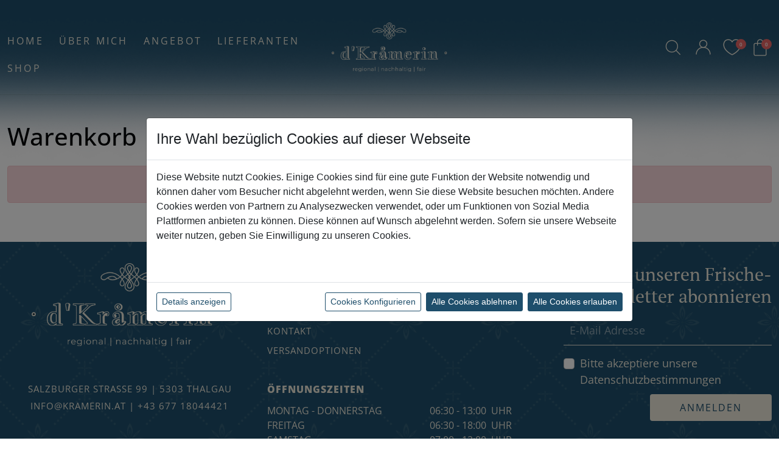

--- FILE ---
content_type: text/html;charset=UTF-8
request_url: https://www.kramerin.at/warenkorb
body_size: 5246
content:


<!DOCTYPE html>
<html lang="de">
	<head>
		<meta charset="utf-8" />
		<meta name="viewport" content="width=device-width, initial-scale=1, maximum-scale=1" />
		
		<link rel="shortcut icon" type="image/x-icon" href="/favicon.ico?V=1">

		<!-- ######################################## -->
		<!--      website and content management      -->
		<!--  powered by syreta retail digitalization -->
		<!--          more info: www.syreta.com       -->
		<!-- ######################################## -->
		
		
	<meta name="robots" content="index, follow" /> 	
			<meta property="og:title" content="Warenkorb - Kr&aring;merin" />
			<meta name="title" content="Warenkorb - Kr&aring;merin" />
			
				<meta property="og:image" content="/images/logo.png" />
			
			
			<title>Warenkorb - Kr&aring;merin</title>
			
		

			<link rel="preconnect" href="/" crossorigin />
			<link rel="preload" href="/fonts/open-sans-v34-latin-regular.woff2" as="font" type="font/woff2" crossorigin fetchpriority="high"  />
			<link rel="preload" href="/fonts/open-sans-v34-latin-500.woff2" as="font" type="font/woff2" crossorigin   />
			<link rel="preload" href="/fonts/open-sans-v34-latin-600.woff2" as="font" type="font/woff2" crossorigin  />
			<link rel="preload" href="/fonts/open-sans-v34-latin-700.woff2" as="font" type="font/woff2" crossorigin  />
			<link rel="preload" href="/fonts/open-sans-v34-latin-800.woff2" as="font" type="font/woff2" crossorigin  />
			<link rel="preload" href="/fonts/pt-serif-v17-latin-regular.woff2" as="font" type="font/woff2" crossorigin  />

			<link rel="stylesheet" type="text/css" href="/css/bootstrap.min.css">

			<link rel="stylesheet" type="text/css" href="/css/slick.css">
			<link rel="stylesheet" type="text/css" href="/css/style.css?v=2.0.1.5" />
			<link rel="stylesheet" type="text/css" href="/css/responsive.css?v=2.0.1.5" />
			
			<link rel="stylesheet" href="https://cdnjs.cloudflare.com/ajax/libs/jquery-datetimepicker/2.5.20/jquery.datetimepicker.min.css" integrity="sha512-f0tzWhCwVFS3WeYaofoLWkTP62ObhewQ1EZn65oSYDZUg1+CyywGKkWzm8BxaJj5HGKI72PnMH9jYyIFz+GH7g==" crossorigin="anonymous" referrerpolicy="no-referrer" />
			<link rel="stylesheet" href="https://cdn.jsdelivr.net/npm/magnific-popup@1.1.0/dist/magnific-popup.min.css">
			<link rel="stylesheet" href="https://pro.fontawesome.com/releases/v5.10.0/css/all.css" />
			<link rel="stylesheet" href="https://cdnjs.cloudflare.com/ajax/libs/aos/2.3.4/aos.css" integrity="sha512-1cK78a1o+ht2JcaW6g8OXYwqpev9+6GqOkz9xmBN9iUUhIndKtxwILGWYOSibOKjLsEdjyjZvYDq/cZwNeak0w==" crossorigin="anonymous" referrerpolicy="no-referrer" />
		
	</head>

	<body style="display:none;"  class="paddingTop ">
		<noscript><style>body{display:block !important;}</style></noscript>
		<div class="main-wrapper">
			<div id="topAlert" class="feedbackOverlay">
	<div class="txt text-center"></div>
</div>

<div class="modal fade" id="locationRequest" tabindex="-1" aria-hidden="true">
	
	<div class="modal-dialog">
		
			<div class="modal-content">
				<div class="modal-header">
					<h5 class="modal-title">Zustellart wählen</h5>
					<button type="button" class="btn-close" data-bs-dismiss="modal" aria-label="Close"></button>
				</div>
				<div class="modal-body">
					<p>Unsere Produkte kannst du bei uns zu unseren &Ouml;ffnungzeiten abholen.</p>

<p>In 5303 Thalgau stellen wir auf Wunsch auch zu!</p>

					<form class="static" methode="post" id="setDeliveryForm">
						<div class="row justify-content-center mt-4">
							<button type="submit" value="0" class="col-auto btn deliveryBtn btn-main">in Thalgau zustellen</button>
							<button type="submit" value="1" class="col-auto btn deliveryBtn btn-second">im Geschäft holen </button>
						</div>
					</form>
				</div>
			</div>
		
	</div>
</div>
	<header>
		<div class="header-inner">
			<div class="container">
				<nav class="navbar-box">
					<div class="row">
						<div class="header-col-left col-lg-5 col-md-5 col-sm-5">
							<div class="mobile-toggle">
								<a href="javascript:void(0);" class="toggle-switch"><i class="fal fa-bars"></i></a>
							</div>
							<div class="leftmenu">
								<ul>
									
										
											<li><a href="/home">Home</a></li>
										
									
										
											<li><a href="/ueber-mich">Über Mich</a></li>
										
									
										
											<li><a href="/angebot">Angebot</a></li>
										
									
										
											<li><a href="/lieferanten">Lieferanten</a></li>
										
									
										
											<li><a href="/shop">Shop</a></li>
										
									
								</ul>
							</div>
						</div>
						<div class="header-col-center col-lg-2 col-md-3 col-sm-3">
							<div class="logo-bx">
								<a href="/">
									
									<img src="/images/logo.svg" class="desktop-img" alt="">
								</a>
								<a href="/">
									
									<img src="/images/logo2.svg" class="sticky-img" alt="">
								</a>
								<a href="/">
									
									<img src="/images/logo2.svg" class="mobile-logo" alt="">
								</a>
							</div>
						</div>
						<div class="header-col-right col-lg-5 col-md-4 col-sm-6">
							
								<div class="right-nav">
									<ul>
										<li class="search-block">
											<a href="javascript:void(0);">
												<img src="/images/header-ic1.svg" alt="">
											</a>
											<form action="/suche" method="get" class="static">
												<div class="form-group">
													<input type="text" class="form-control" name="q" placeholder="Suche Nach Marken, Artikel & Mehr...">
												</div>
											</form>
										</li>
										<li>
											<a href="/login">
												<img src="/images/header-ic2.svg" alt="">
											</a>
										</li>
										<li>
											<a href="/merkliste">
												<img src="/images/header-ic3.svg" alt="">
												<span class="fav-quantity">0</span>
											</a>
										</li>
										<li>
											<a href="/warenkorb">
												<img src="/images/header-ic4.svg" alt="">
												<span class="cart-quantity">0</span>
											</a>
										</li>
									</ul>
								</div>
							
						</div>
					</div>
				</nav>
			</div>
		</div>
		<div class="header-overlay"></div>
	</header>

	<div class="mobile-navbar">
		<div class="aftergray"></div>
		<a href="javascript:void(0);" class="close-icon"><i class="fal fa-times"></i></a>
		<div class="mobile-navbar-inner">
		<div class="navbar-links">
			<ul>
				
							<li><a href="/home">Home</a></li>
					
							<li><a href="/ueber-mich">Über Mich</a></li>
					
							<li><a href="/angebot">Angebot</a></li>
					
							<li><a href="/lieferanten">Lieferanten</a></li>
					
							<li>
								<a data-bs-toggle="collapse" href="#collapseExample" role="button" aria-expanded="false" aria-controls="collapseExample" >Shop <i class="far fa-angle-down"></i></a>
							</li>
							<div class="collapse" id="collapseExample">
								<div class="navbar-inner">
									
										<li><a href="/regionales-aus-salzburg">Regionales aus Salzburg</a></li>
									
										<li><a href="/thalgauer-kisterl">Kisterl</a></li>
									
										<li><a href="/geschenke">Geschenke</a></li>
									
										<li><a href="/fuer-dspeis">für d'Speis</a></li>
									
										<li><a href="/fuer-nhaushalt">für n'Haushalt</a></li>
									
										<li><a href="/getraenke">Getränke</a></li>
									
										<li><a href="/aromaschmuck">Aromaschmuck by Lavandra</a></li>
									
								</div>
							</div>
						
			</ul>
		</div>
		</div>
	</div>

				<section class="template">
				

	

	<div class="Shopping-cart-area mb-5">
		<div class="container">
			<div class="row wkContainer">
				<div class="col-12">
					<h1 class="mb-4">Warenkorb</h1>
				</div>
				<div class="col-12">
					
		<div class="alert alert-danger text-center">
			Es befindet sich noch keine Artikel im Warenkorb
		</div>
	
				</div>
			</div>
		</div>
	</div>

				</section>
			
	<footer data-aos="fade-up" data-aos-offset="-20" data-aos-duration="1000">
		<div class="container">
			<div class="row">
				<div class="col-12 col-lg-4">
					<div class="footer-abt">
						
						<img src="/images/logo.svg" alt="">

						<p>
							Salzburger Strasse 99 | 5303 Thalgau <br> <a href="mailto:info@kramerin.at">info@kramerin.at</a> | <a href="tel:+4367718044421">+43 677 18044421</a>
						</p>
					</div>
				</div>
				<div class="col-12 col-lg-4">
					<div class="foot-links">
						<div class="row">
							
								<div class="col-md-6 col-sm-12">
									<div class="quicklink">
										
										
										<h4>d’Kråmerin</h4>

										
											<ul>
												
													<li><a href="/ueber-uns1">Über uns</a></li>
												
													<li><a href="/blog1">Blog</a></li>
												
													<li><a href="/kontakt1">Kontakt</a></li>
												
													<li><a href="/versandoptionen">Versandoptionen</a></li>
												
											</ul>
										
									</div>
								</div>
							
						</div>

						<h5>Öffnungszeiten</h5>
						<div class="row d-none d-md-flex">
							<div class="col-6">
								<div class="zeit">
									<p>
										Montag - Donnerstag<br /> Freitag<br /> Samstag<br /> 
									</p>
								</div>
							</div>
							<div class="col-6">
								<div class="zeit text-end">
									<p>
										06:30 - 13:00&nbsp;&nbsp;Uhr<br /> 06:30 - 18:00&nbsp;&nbsp;Uhr<br /> 07:00 - 12:00&nbsp;&nbsp;Uhr<br /> 
									</p>
								</div>
							</div>
						</div>
						<div class="row d-md-none d-flex">
							<div class="col-12">
								<div class="zeit">
									<p>
										Montag - Donnerstag<br />
										06:30 - 13:00&nbsp;&nbsp;Uhr
									</p>
									<p>
										Freitag<br />
										06:30 - 18:00&nbsp;&nbsp;Uhr
									</p>
									<p>
										Samstag<br />
										07:00 - 12:00&nbsp;&nbsp;Uhr
									</p>
									<p>
										<br />
										
									</p>
								</div>
							</div>
						</div>
					</div>
				</div>
				<div class="col-12 col-lg-4">
					<div class="foot-news">
						<div class="newsletter-box">
							<h4>Jetzt unseren Frische-Newsletter abonnieren</h4>
							<form method="post" action="/nl/register/">
								<input type="hidden" name="nlRegisterToken" id="nlRegisterToken" value="BB4C0C27DB545E89D1ED46E96FCA77DB96B43F7C" />
								<input type="hidden" name="sprache" id="sprache" value="de">

								
								<div class="dynSyretaDiv">
									<div class="form-group">
										<label for="url">url</label>
										<input type="text" name="url" id="url" placeholder="url*" class="input-lg form-control">
										<label for="firstname">first name</label>
										<input type="text" name="firstname" id="firstname" placeholder="firstname*" class="input-lg form-control">
										<label for="lastname">last name</label>
										<input type="text" name="lastname" id="lastname" placeholder="lastname*" class="input-lg form-control">
									</div>
								</div>

								<div class="row mb-4 justify-content-center">
									<div class="col-12">
										<input name="email" id="email" type="email" class="form-control inputEmailCheck" placeholder="E-Mail Adresse">
									</div>
									<div class="col-12 mt-3 mb-2">
										<div class="form-check">
											<input name="datenschutz" id="datenschutzFooter" type="checkbox" class="form-check-input checkBoxCheck" />
											<label class="form-check-label" for="datenschutzFooter">Bitte akzeptiere unsere <a href="/datenschutz" target="_blank">Datenschutzbestimmungen</a></label>
										</div>
									</div>
									<div class="col-12">
										<button class="btn btn-main" type="submit">Anmelden</button>
									</div>
								</div>
							</form>
						</div>

						<div class="pay-optionsbx">
							<img src="/images/pay-options.png" alt="">
						</div>
					</div>
				</div>
			</div>
		</div>
	</footer>
	<div class="bottom-footer">
		<div class="container">
			<div class="row">
				<div class="col-12 col-md-3 col-xl-3">
					<div class="social-bx">
						
							<a href="https://www.facebook.com/dkramerin" target="_blank"><i class="fab fa-facebook-f fa-fw"></i></a>
						
							<a href="https://www.instagram.com/dkramerin/" target="_blank"><i class="fab fa-instagram fa-fw"></i></a>
						
					</div>
				</div>
				<div class="col-12 col-md-9 col-xl-6">
					
						<img src="/upload/content/foerderung.jpg" class="img-fluid" alt="">
					
				</div>
				<div class="col-12 col-md-12 col-xl-3 mt-3 mt-xl-0">
					
						<div class="terms-links">
							<ul>
								
									<li><a href="/impressum">Impressum</a></li>
								
									<li><a href="/datenschutz">Datenschutz</a></li>
								
							</ul>
						</div>
					
				</div>
			</div>
		</div>
	</div>

		</div>

		

			<script async src="https://www.googletagmanager.com/gtag/js?id=G-4EJEVT6222"></script>
			<script>
				window.dataLayer = window.dataLayer || [];
				function gtag(){dataLayer.push(arguments);}

				function loadTracking(loadall) {
					if (loadall) {
						gtag('js', new Date());

						gtag('config', 'G-4EJEVT6222');
					}

					var ccData = {"category":[1],"version":1};
					var cmType = 'default';
					if (typeof getCookie('CookieConsentSyreta') !== 'undefined') {
						ccData = JSON.parse(atob(getCookie('CookieConsentSyreta').replaceAll('%3D', '')));
						cmType = 'update';
					}
					var ccc3 = 'denied';
					var ccc4 = 'denied';
					if (ccData.category.find(element => element == 3)) {
						ccc3 = 'granted';
					}
					if (ccData.category.find(element => element == 4)) {
						ccc4 = 'granted';
					}
					window.dataLayer = window.dataLayer || [];
					function gtag(){dataLayer.push(arguments);}

					gtag('consent', cmType, {
						'ad_storage': ccc4,
						'ad_user_data': ccc4,
						'ad_personalization': ccc4,
						'analytics_storage': ccc3
					});
				}
			</script>

			<script src="https://cdnjs.cloudflare.com/ajax/libs/jquery/3.3.1/jquery.js"></script>
			
			<script src="https://cdn.jsdelivr.net/npm/magnific-popup@1.1.0/dist/jquery.magnific-popup.min.js"></script>
			
			<script src="https://cdnjs.cloudflare.com/ajax/libs/gsap/3.11.5/gsap.min.js" integrity="sha512-cOH8ndwGgPo+K7pTvMrqYbmI8u8k6Sho3js0gOqVWTmQMlLIi6TbqGWRTpf1ga8ci9H3iPsvDLr4X7xwhC/+DQ==" crossorigin="anonymous" referrerpolicy="no-referrer"></script>
			<script src="https://cdnjs.cloudflare.com/ajax/libs/gsap/3.11.5/ScrollTrigger.min.js" integrity="sha512-AMl4wfwAmDM1lsQvVBBRHYENn1FR8cfOTpt8QVbb/P55mYOdahHD4LmHM1W55pNe3j/3od8ELzPf/8eNkkjISQ==" crossorigin="anonymous" referrerpolicy="no-referrer"></script>
			<script src="https://cdnjs.cloudflare.com/ajax/libs/gsap/3.11.5/CSSRulePlugin.min.js" integrity="sha512-zaTjCyJwbhpd8V594wpmUStv6Dy/SnmP7jR+XXnE49z2ayHkSirlNiP4XQc15Zgk+p5gXGe5ZUQYu4yRtShqkQ==" crossorigin="anonymous" referrerpolicy="no-referrer"></script>
			<script src="https://cdnjs.cloudflare.com/ajax/libs/jquery-datetimepicker/2.5.20/jquery.datetimepicker.full.min.js" integrity="sha512-AIOTidJAcHBH2G/oZv9viEGXRqDNmfdPVPYOYKGy3fti0xIplnlgMHUGfuNRzC6FkzIo0iIxgFnr9RikFxK+sw==" crossorigin="anonymous" referrerpolicy="no-referrer"></script>


			


			<script src="https://cdnjs.cloudflare.com/ajax/libs/aos/2.3.4/aos.js" integrity="sha512-A7AYk1fGKX6S2SsHywmPkrnzTZHrgiVT7GcQkLGDe2ev0aWb8zejytzS8wjo7PGEXKqJOrjQ4oORtnimIRZBtw==" crossorigin="anonymous" referrerpolicy="no-referrer"></script>

			
			
			<script src="/js/bootstrap.bundle.min.js"></script>
			<script src="/js/slick.min.js"></script>
			<script src="/js/custom.js?v=2.0.1.5"></script>
			<script src="/js/core.js?v=2.0.1.5"></script>

			
				<script src="https://cookieconsent.syreta.com/2.0.0/js/syreta-cc.min.js?lang=de&amp;css=true#cckey=cc-10f6ce49-6d5d-4417-b8ed-fdfaba8b0ee8"></script>
			
			<script>
				loadTracking(true);
			</script>
		
	</body>
</html>

--- FILE ---
content_type: text/css
request_url: https://www.kramerin.at/css/style.css?v=2.0.1.5
body_size: 16351
content:

/* open-sans-300 - latin */
@font-face {
	font-family: 'Open Sans';
	font-style: normal;
	font-weight: 300;
	font-display: block;
	src: url('/fonts/open-sans-v34-latin-300.eot');
	src: local(''),
		url('/fonts/open-sans-v34-latin-300.eot?#iefix') format('embedded-opentype'),
		url('/fonts/open-sans-v34-latin-300.woff2') format('woff2'),
		url('/fonts/open-sans-v34-latin-300.woff') format('woff'),
		url('/fonts/open-sans-v34-latin-300.ttf') format('truetype'),
		url('/fonts/open-sans-v34-latin-300.svg#OpenSans') format('svg');
}
/* open-sans-regular - latin */
@font-face {
	font-family: 'Open Sans';
	font-style: normal;
	font-weight: 400;
	font-display: block;
	src: url('/fonts/open-sans-v34-latin-regular.eot');
	src: local(''),
		url('/fonts/open-sans-v34-latin-regular.eot?#iefix') format('embedded-opentype'),
		url('/fonts/open-sans-v34-latin-regular.woff2') format('woff2'),
		url('/fonts/open-sans-v34-latin-regular.woff') format('woff'),
		url('/fonts/open-sans-v34-latin-regular.ttf') format('truetype'),
		url('/fonts/open-sans-v34-latin-regular.svg#OpenSans') format('svg');
}
/* open-sans-500 - latin */
@font-face {
	font-family: 'Open Sans';
	font-style: normal;
	font-weight: 500;
	font-display: block;
	src: url('/fonts/open-sans-v34-latin-500.eot');
	src: local(''),
		url('/fonts/open-sans-v34-latin-500.eot?#iefix') format('embedded-opentype'),
		url('/fonts/open-sans-v34-latin-500.woff2') format('woff2'),
		url('/fonts/open-sans-v34-latin-500.woff') format('woff'),
		url('/fonts/open-sans-v34-latin-500.ttf') format('truetype'),
		url('/fonts/open-sans-v34-latin-500.svg#OpenSans') format('svg');
}
/* open-sans-600 - latin */
@font-face {
	font-family: 'Open Sans';
	font-style: normal;
	font-weight: 600;
	font-display: block;
	src: url('/fonts/open-sans-v34-latin-600.eot');
	src: local(''),
		url('/fonts/open-sans-v34-latin-600.eot?#iefix') format('embedded-opentype'),
		url('/fonts/open-sans-v34-latin-600.woff2') format('woff2'),
		url('/fonts/open-sans-v34-latin-600.woff') format('woff'),
		url('/fonts/open-sans-v34-latin-600.ttf') format('truetype'),
		url('/fonts/open-sans-v34-latin-600.svg#OpenSans') format('svg');
}
/* open-sans-700 - latin */
@font-face {
	font-family: 'Open Sans';
	font-style: normal;
	font-weight: 700;
	font-display: block;
	src: url('/fonts/open-sans-v34-latin-700.eot');
	src: local(''),
		url('/fonts/open-sans-v34-latin-700.eot?#iefix') format('embedded-opentype'),
		url('/fonts/open-sans-v34-latin-700.woff2') format('woff2'),
		url('/fonts/open-sans-v34-latin-700.woff') format('woff'),
		url('/fonts/open-sans-v34-latin-700.ttf') format('truetype'),
		url('/fonts/open-sans-v34-latin-700.svg#OpenSans') format('svg');
}
/* open-sans-800 - latin */
@font-face {
	font-family: 'Open Sans';
	font-style: normal;
	font-weight: 800;
	font-display: block;
	src: url('/fonts/open-sans-v34-latin-800.eot');
	src: local(''),
		url('/fonts/open-sans-v34-latin-800.eot?#iefix') format('embedded-opentype'),
		url('/fonts/open-sans-v34-latin-800.woff2') format('woff2'),
		url('/fonts/open-sans-v34-latin-800.woff') format('woff'),
		url('/fonts/open-sans-v34-latin-800.ttf') format('truetype'),
		url('/fonts/open-sans-v34-latin-800.svg#OpenSans') format('svg');
}
/* pt-serif-regular - latin */
@font-face {
	font-family: 'PT Serif';
	font-style: normal;
	font-weight: 400;
	font-display: block;
	src: url('/fonts/pt-serif-v17-latin-regular.eot');
	src: local(''),
		url('/fonts/pt-serif-v17-latin-regular.eot?#iefix') format('embedded-opentype'),
		url('/fonts/pt-serif-v17-latin-regular.woff2') format('woff2'),
		url('/fonts/pt-serif-v17-latin-regular.woff') format('woff'),
		url('/fonts/pt-serif-v17-latin-regular.ttf') format('truetype'),
		url('/fonts/pt-serif-v17-latin-regular.svg#PTSerif') format('svg');
}
/* pt-serif-700 - latin */
@font-face {
	font-family: 'PT Serif';
	font-style: normal;
	font-weight: 700;
	font-display: block;
	src: url('/fonts/pt-serif-v17-latin-700.eot');
	src: local(''),
		url('/fonts/pt-serif-v17-latin-700.eot?#iefix') format('embedded-opentype'),
		url('/fonts/pt-serif-v17-latin-700.woff2') format('woff2'),
		url('/fonts/pt-serif-v17-latin-700.woff') format('woff'),
		url('/fonts/pt-serif-v17-latin-700.ttf') format('truetype'),
		url('/fonts/pt-serif-v17-latin-700.svg#PTSerif') format('svg');
}

@media screen and (min--moz-device-pixel-ratio: 0) {
	:root {
		scroll-behavior: initial;
	}
}

* {
	margin: 0;
	padding: 0;
	text-decoration: none;
	list-style: none;
}

a:hover,
a:focus,
a:active {
	text-decoration: none;
}

ol,
ul {
	margin: 0;
	padding: 0;
}
img {
	display: block;
}
body {
	font-family: 'Open Sans';
	font-size: 18px;
	font-weight: 400;
	color: #000;
	text-decoration: none;
	display: block!important;
}

body.paddingTop {
	padding-top: 200px;
}

a {
	transition: .4s linear;
	-webkit-transition: .4s linear;
	text-decoration: none;
	color: inherit;
}
a:hover {
	color: inherit;
}

.main-wrapper {
	height: 100%;
	width: 100%;
}

.container,
.container-lg,
.container-md,
.container-sm,
.container-xl,
.container-xxl {
	max-width: 1560px;
}

/* **** Header **** */
header {
	position: absolute;
	background: transparent;
	padding: 20px 0;
	top: 0;
	left: 0;
	right: 0;
	z-index: 2;
	border-bottom: 1px solid #EBE7D9;
}
header a {
	transition-duration: 0s;
	-webkit-transition-duration: 0s;
}
header .search-block,
header .search-block .form-group {
	transition-duration: 0s;
	-webkit-transition-duration: 0s;
}
body.initially-loaded header a {
	transition-duration: 0.4s;
	-webkit-transition-duration: 0.4s;
}
body.initially-loaded header .search-block,
body.initially-loaded header .search-block .form-group {
	transition-duration: 0.3s;
	-webkit-transition-duration: 0.3s;
}

.header-overlay {
	position: absolute;
	content: '';
	width: 100%;
	height: 200%;
	background: url('../images/nav-back.png') 0 0 no-repeat;
	background-size: 100% 100%;
	top: -44px;
	left: 0;
	z-index: 1;
	pointer-events: none;
	transition: 0.4s linear;
	-webkit-transition: 0.4s linear;
	opacity: 0;
	animation-fill-mode: forwards;
	animation-name: fadeInOverlayEffect;
	animation-duration: .4s;
}

@keyframes fadeInOverlayEffect {
	0% {
		opacity: 0;
	}
	100% {
		opacity: 1;
	}
}

.header-inner {
	position: relative;
	z-index: 5555;
}
.navbar-box .row {
	align-items: center;
}
.logo-bx img {
	margin: 0 auto;
	width: 100%;
	max-width: 250px;
	position: relative;
	z-index: 5;
	aspect-ratio: 2.3484848484848484848484848484848;
}
.leftmenu ul {
	display: flex;
	align-items: center;
	position: relative;
	z-index: 5;
	margin-top: 25px;
	flex-wrap: wrap;
}
.leftmenu ul li {
	margin-right: 25px;
}
.leftmenu ul li:last-child {
	margin: 0;
}
.leftmenu ul li a {
	font-size: 16px;
	font-weight: normal;
	color: #EBE7D9;
	padding: 15px 0;
	text-transform: uppercase;
	display: block;
	letter-spacing: 0.2em;
	line-height: 15px;
}
.leftmenu ul li a:hover {
	color: #E66565;
}
.leftmenu ul li .dropdown-toggle::after {
	display: none;
}
.leftmenu ul li .dropdown-menu {
	width: 820px;
	min-width: 820px;
	margin: 0!important;
	padding: 30px;
	background: #fff;
	border-radius: 0;
	box-shadow: none;
	border: none;
}
.leftmenu ul li .dropdown-menu:before {
	position: absolute;
	content: '';	
	border-left: 10px solid transparent;
	border-right: 10px solid transparent;
	border-bottom: 10px solid #fff;
	top: -10px;
	left: 15px;
}
.ad-bx img {
	width: 100%;
}
.mega-links ul {
	display: flex;
	flex-wrap: wrap;
}
.mega-links ul li {
	width: 50%;
	margin: 0;
}
.mega-links ul li a {
	padding: 5px 0;
	display: block;
	font-size: 16px;
	font-weight: normal;
	letter-spacing: 2px;
	color: #333;
	text-transform: uppercase;
}
.leftmenu ul li.dropdown:hover .dropdown-menu {
	display: block;
}

.right-nav ul {
	display: flex;
	align-items: center;
	justify-content: flex-end;
	position: relative;
	z-index: 5;
}
.right-nav ul li {
	margin-right: 20px;
}
.right-nav ul li:first-child {
	margin-right: 10px;
}
.right-nav ul li:last-child {
	margin: 0;
}
.right-nav ul li a {
	display: block;
	position: relative;
}
.right-nav ul li a span {
	background: #E66565;
	width: 17px;
	height: 17px;
	border-radius: 50%;
	font-size: 8px;
	font-weight: 600;
	line-height: 17px;
	color: #fff;
	text-align: center;
	position: absolute;
	display: block;
	top: 0;
	right: -8px;
}
.right-nav ul li a:hover {
	opacity: 0.70;
}
header.nav-new {
	position: fixed;
	top: 0;
	left: 0;
	width: 100%;
	padding: 10px 0;
	background: #1E4E6B;
	-ms-transition: all 0.3s ease;
	-o-transition: all 0.3s ease;
	-webkit-transition: all 0.3s ease;
	transition: all 0.3s ease;
	border-bottom: none;
	box-shadow: 0 15px 40px rgb(0 0 0 / 70%);
	z-index: 999;
}
header.nav-new:after {
	height: 100%;
}
header.nav-new img.desktop-img,
img.sticky-img {
	display: none;
}
header.nav-new img.sticky-img {
	display: block;
}

header.nav-new .leftmenu ul {
	margin-top: 0;
}

header.nav-new .leftmenu ul li a {
	line-height: initial;
}

/* **** Main Slider **** */
.main-slider {
	position: relative;
	width: 100%;
}
.slider-box img {
	width: 100%;
}

.img-fill {
	width: 100%;
	display: block;
	overflow: hidden;
	position: relative;
	text-align: center;
}
.img-fill img {
	min-height: 100%;
	min-width: 100%;
	position: relative;
	display: inline-block;
	max-width: none;
	width: 100%;
}
.Grid1k {
	padding: 0 15px;
	max-width: 1200px;
	margin: auto;
}

.blocks-box,
.slick-slider {
	margin: 0;
	padding: 0!important;
}

.slick-slide {
	float: left;
	padding: 0;
}

.Modern-Slider .item .img-fill {
	height: 100%;
	object-fit: cover;
	position: relative;
}
.overlay-bx {
	position: absolute;
	content: '';
	width: 100%;
	height: 100%;
	background: url('../images/slider-pattern.png') 0 0 no-repeat;
	background-size: cover;
	top: 0;
	left: 0;
	z-index: 10;
	pointer-events: none;
}
.Modern-Slider .item .img-fill
.Modern-Slider .item .img-fill .info {
	position: absolute;
	width: 100%;
	top: 50%;
	-webkit-transform: translate(0, -50%);
	-moz-transform: translate(0, -50%);
	-ms-transform: translate(0, -50%);
	transform: translate(0, -50%);
	left: 0;
	text-align: center;
}
.Modern-Slider .item .info > div {
	display: inline-block!important;
	vertical-align: middle;
}

.Modern-Slider .slick-dots {
	position: absolute;
	height: 2px;
	background: #EBE7D9;
	bottom: 30px;
	right: 30px;
	width: 190px;
	padding: 0;
	margin: 0;
	list-style-type: none;
}
.Modern-Slider .slick-dots li button {
	display: none;
}
.Modern-Slider .slick-dots li {
	float: left;
	width: 0;
	height: 3px;
	background: #E66565;
	position: absolute;
	left: 0;
	bottom: 0;
}

.Modern-Slider .slick-dots li.slick-active {
	width: 100%;
	animation: ProgressDots 11s both;
}
.Modern-Slider {
	background: #000;
}

@keyframes Slick-FastSwipeIn {
	0% {
		transform: rotate3d(0, 1, 0, 150deg) scale(0) perspective(400px);
	}
	100% {
		transform: rotate3d(0, 1, 0, 0deg) scale(1) perspective(400px);
	}
}
@-webkit-keyframes ProgressDots {
	from {
		width: 0;
	}
	to {
		width: 100%;
	}
}
@keyframes ProgressDots {
	from {
		width: 0;
	}
	to {
		width: 100%;
	}
}

.slick-slider {
	position: relative;
	display: block;
	-webkit-user-select: none;
	-moz-user-select: none;
	-ms-user-select: none;
	user-select: none;
	-webkit-touch-callout: none;
	-khtml-user-select: none;
	-ms-touch-action: pan-y;
	touch-action: pan-y;
	-webkit-tap-highlight-color: transparent;
}
.slick-list {
	position: relative;
	display: block;
	overflow: hidden;
	margin: 0;
	padding: 0;
}
.slick-list:focus {
	outline: none;
}
.slick-list.dragging {
	cursor: hand;
}
.slick-slider .slick-track,
.slick-slider .slick-list {
	-webkit-transform: translate3d(0, 0, 0);
	-ms-transform: translate3d(0, 0, 0);
	transform: translate3d(0, 0, 0);
}
.slick-track {
	position: relative;
	top: 0;
	left: 0;
	display: block;
}
.slick-track:before,
.slick-track:after {
	display: table;
	content: '';
}
.slick-track:after {
	clear: both;
}
.slick-loading .slick-track {
	visibility: hidden;
}
.slick-slide {
	display: none;
	float: left;
	height: 100%;
	min-height: 1px;
}
.slick-slide.dragging img {
	pointer-events: none;
}
.slick-initialized .slick-slide {
	display: block;
}
.slick-loading .slick-slide {
	visibility: hidden;
}
.slick-vertical .slick-slide {
	display: block;
	height: auto;
	border: 1px solid transparent;
}

.monogram-bx {
	position: absolute;
	bottom:-80px;
	left: 0;
	right: 0;
	margin: 0 auto;
}
.monogram-bx img {
	width: 300px;
	margin: 0 auto;
}
.slider-data {
	position: absolute;
	top: 0;
	left: 0;
	right: 0;
	bottom: 0;
	z-index: 50;
}

.slider-data h1 {
	font-size: 90px;
	font-weight: normal;
	font-family: 'PT Serif';
	color: #EBE7D9;
	margin: 0 0 55px;
	text-align: center;
}
.slider-data .btn-group {
	display: flex;
	align-items: center;
	justify-content: center;
}
.slider-data .btn-group .btn-main {
	padding: 10px 35px;
	font-size: 16px;
	font-weight: normal;
	color: #fff;
	background: #E66565;
	text-transform: uppercase;
	margin-right: 30px;
	min-width: 210px;
	text-align: center;
}
.slider-data .btn-group .btn-main:last-child {
	margin-right: 0;
}
.slider-data .btn-group .btn-main.btn-extra {
	background: #1E4E6B;
}
.slider-data .btn-group .btn-main:hover,
.slider-data .btn-group .btn-main.btn-extra:hover {
	color: #fff;
}

@-webkit-keyframes kram-btn-effect {
	100% {
		top: -12px;
		right: -12px;
		bottom: -12px;
		left: -12px;
		opacity: 0;
	}
}
@keyframes kram-btn-effect {
	100% {
		top: -12px;
		right: -12px;
		bottom: -12px;
		left: -12px;
		opacity: 0;
	}
}

.slider-data .btn-group .btn-main {
	display: inline-block;
	vertical-align: middle;
	-webkit-transform: perspective(1px) translateZ(0);
	transform: perspective(1px) translateZ(0);
	box-shadow: 0 0 1px rgba(0, 0, 0, 0);
	position: relative;
}
.slider-data .btn-group .btn-main:before {
	content: '';
	position: absolute;
	border: #E66565 solid 6px;
	top: 0;
	right: 0;
	bottom: 0;
	left: 0;
	-webkit-animation-duration: 1s;
	animation-duration: 1s;
}
.slider-data .btn-group .btn-main.btn-extra:before {
	border-color: #1E4E6B;
}
.slider-data .btn-group .btn-main:hover:before,
.slider-data .btn-group .btn-main:focus:before,
.slider-data .btn-group .btn-main:active:before {
	-webkit-animation-name: kram-btn-effect;
	animation-name: kram-btn-effect;
	-webkit-animation-fill-mode: forwards;
	animation-fill-mode: forwards;
}

.slide-count {
	position: absolute;
	bottom: 40px;
	right: 30px;
}
.slide-count h6 {
	margin: 0;
	font-size: 80px;
	font-weight: 300;
	color: #EBE7D9;
}

/* **** search-block **** */
.search-block {
	display: flex;
	align-items: center;
	transition: all 0.3s linear;
	border-bottom: 1px solid transparent;
}
.search-block.show-sidebar {
	border-bottom: 1px solid #fff;
}
.search-block .form-group {
	padding-left: 15px;
	width: 0;
	-webkit-transition: all 0.3s linear;
	transition: all 0.3s linear;
}
.search-block .form-group .form-control {
	box-shadow: none;
	outline: none;
	padding: 8px 0;
	font-size: 15px;
	color: #fff;
	font-weight: 500;
	text-transform: uppercase;
	border-radius: 0;
	border: none;
	height: auto;
	background: transparent;
}
.search-block .form-group .form-control::placeholder {
	color: rgba(255, 255, 255, 0.50);
}
.search-block.show-sidebar .form-group {
	width: 370px;
}
.search-block a img {
	margin: 10px 0;
}

/* **** About **** */
.about-wrp {
	padding: 150px 0 60px;
	width: 100%;
	position: relative;
}
.abtrowbx {
	width: 100%;
	overflow: hidden;
	padding: 150px 0 0;
	position: relative;
	z-index: 1;
}
.abtrowbx.noPadding {
	padding: 0;
}
.abtrowbx .container-fluid {
	padding: 0 0 0 10%;
}
.abtrowbx .row {
	align-items: center;
}

.abt-data {
	padding: 0;
}
.abt-data h6,
.info-data h6 {
	font-size: 16px;
	font-weight: 800;
	color: #333;
	letter-spacing: 2px;
	margin: 0 0 15px;
	text-transform: uppercase;
}
.abt-data h2,
.info-data h2,
.nlBanner h2 {
	font-size: 60px;
	font-weight: normal;
	color: #1E4E6B;
	font-family: 'PT Serif';
	margin: 0 0 35px;
}

.abt-data p,
.info-data p{
	font-size: 20px;
	font-weight: normal;
	color: #333;
	opacity: 0.78;
	margin: 0 0 50px;
	line-height: 28px;
	width: 80%;
}
.abt-data p:last-of-type, .info-data p:last-of-type {
	margin-bottom: 20px;
}
.info-data p {
	width: 100%;
}
.btn-main {
	padding: 10px 25px;
	background: #1E4E6B;
	font-size: 16px;
	font-weight: normal;
	color: #fff;
	text-transform: uppercase;
	display: table;
	letter-spacing: 2px;
	outline: none;
	border: none;
	box-shadow: none;
}
.btn-main:hover {
	background: #E66565;
	color: #fff;
}
.btn-second {
	padding: 10px 25px;
	background: #E66565;
	font-size: 16px;
	font-weight: normal;
	color: #fff;
	text-transform: uppercase;
	display: table;
	letter-spacing: 2px;
	outline: none;
	border: none;
	box-shadow: none;
}
.btn-second :hover {
	background: #1E4E6B;
}
.btn-third {
	padding: 10px 25px;
	background: #fff;
	font-size: 16px;
	font-weight: normal;
	color: #717170;
	text-transform: uppercase;
	display: table;
	letter-spacing: 2px;
	outline: none;
	border: solid 1px #707070;
	box-shadow: none;
}
.abt-img {
	position: relative;
}
.abt-img img {
	width: 100%;
}
.abt-img img.offertag {
	width: 250px;
	position: absolute;
	top: -100px;
	right: 60px;
}
section.template {
	position: relative;
}
img.offertag-dynamic {
	width: 250px;
	min-width: 25vw;
	position: relative;
	transform: translate3d(0, 0, 0);
	position: absolute;
	right: 60px;
	top: 60px;
	z-index: 10;
}
@media (max-width: 600px) {
	img.offertag-dynamic {
		right: 30px;
	}
}

.inerabtimg {
	margin: -110px 0 0;
}
img.kornshp {
	position: absolute;
	left: 0;
	top: 0;
	z-index: -1;
	transform: translate3d(0, 0, 0);
}

/* **** Products **** */
.product-lst-wrp {
	padding: 60px 0;
	width: 100%;
	overflow: hidden;
}
.product-lst-wrp .container-fluid {
	margin-right: 0;
	margin-left: calc(50vw - 790px);
}
.product-lst-wrp h6 {
	font-size: 16px;
	font-weight: 800;
	color: #333;
	letter-spacing: 2px;
	margin: 0 0 15px;
	text-align: center;
	text-transform: uppercase;
}
.product-lst-wrp h2 {
	font-size: 60px;
	text-align: center;
	font-weight: normal;
	color: #1E4E6B;
	font-family: 'PT Serif';
	margin: 0 0 55px;
}

.product-lst-slider .slick-slide {
	margin: 0 15px;
}
.product-lst-slider .slick-list {
	margin: 0 -15px;
}
.product-lst-slider .card {
	border: none;
	border-radius: 0;
}
.product-lst-slider .card .probx {
	background: #F7F6F4;
	padding: 45px 15px 15px;
	position: relative;
	border: none;
	border-radius: 0;
}
.product-lst-slider .card label {
	font-family: 'PT Serif';
	padding: 5px 15px;
	background: #E66565;
	font-size: 18px;
	font-weight: 900;
	margin: 0;
	color: #fff;
	position: absolute;
	top: 15px;
	left: 15px;
}
.product-lst-slider .card .cartbtn {
	padding: 10px 15px;
	width: 100%;
	display: block;
	text-align: center;
	font-size: 16px;
	font-weight: normal;
	color: #fff;
	text-transform: uppercase;
	background: #E66565;
	opacity: 0;
	letter-spacing: 2px;
}
.product-lst-slider .card .cartbtn:hover {
	background: #1E4E6B;
}
.product-lst-slider .card:hover .cartbtn {
	opacity: 1;
}
.pro-img {
	position: relative;
}
.pro-img a {
	display: block;
}
.pro-img img {
	width: 100%;
	aspect-ratio: 1;
}
.pro-img ul {
	opacity: 0;
	position: absolute;
	top: 50%;
	left: 50%;
	margin: 0 auto;
	transform: translate(-50%,-50%);
	-webkit-transform: translate(-50%,-50%);
	visibility: hidden;
	transition: .4s linear;
	-webkit-transition: .4s linear;
}
.pro-img ul li {
	margin: 0 0 15px;
}
.pro-img ul li:last-child {
	margin: 0;
}
.pro-img ul li a.artikelLink {
	display: none;
}
.pro-img ul li a {
	width: 50px;
	height: 50px;
	background: #E66565;
	border-radius: 50%;
	display: flex;
	align-items: center;
	justify-content: center;
}
.pro-img ul li a:hover {
	background: #1E4E6B;
}
.pro-img ul li a img {
	width: 30px;
}
.product-lst-slider .card:hover .pro-img img {
	opacity: 0.90;
}
.product-lst-slider .card:hover .pro-img ul {
	opacity: 1;
	visibility: visible;
}
.product-lst-slider .card h3 {
	font-size: 20px;
	font-weight: normal;
	color: #333;
	margin: 0 0 10px;
	font-family: 'PT Serif';
	line-height: 26px;
}
.product-lst-slider .card h5 {
	text-align: right;
	margin: 0;
	line-height: 24px;
	font-size: 16px;
	font-weight: 800;
	color: #1E4E6B;
}
.product-lst-slider .card h5 span {
	font-weight: normal;
	color: #717170;
	text-decoration: line-through;
}
.product-lst-slider .card h4 {
	margin: 0;
	text-align: right;
	font-size: 12px;
	font-weight: normal;
	color: #717170;
	line-height: 22px;
}
.notebox {
	padding: 100px 0 60px;
}
.notebox .row {
	align-items: center;
}
.notebox p {
	margin: 0;
	font-size: 20px;
	font-weight: normal;
	color: #333;
	line-height: 28px;
	text-align: right;
}
.notebox .btn-main {
	width: 100%;
	text-align: center;
	background: #E66565;
	letter-spacing: 2px;
}
.notebox .btn-main:hover {
	background: #1E4E6B;
}

.why-us-wrp {
	padding: 60px 0 0;
	position: relative;
	width: 100%;
	background: #FCFBF9;
}
.why-us-wrp .bgpattern {
	position: absolute;
	width: 100%;
	height: 42%;
	background: url('../images/why-us-back.png') 0 0 no-repeat;
	background-size: cover;
	top: 0;
	left: 0;
	pointer-events: none;
	z-index: 0;
}
.why-us-wrp h6 {
	text-align: center;
	font-weight: 16px;
	letter-spacing: 2px;
	font-weight: 800;
	color: #EBE7D9;
	text-transform: uppercase;
	margin: 0 0 15px;
}
.why-inner {
	position: relative;
	z-index: 5;
	width: 90%;
	margin: 0 auto;
}
.why-inner h2 {
	font-size: 60px;
	font-weight: normal;
	color: #EBE7D9;
	text-align: center;
	margin: 0 0 55px;
	font-family: 'PT Serif';
}
.whyimg img {
	width: 100%;
	margin: 0 0 65px;
}
.moredt h6 {
	color: #333;
	letter-spacing: 2px;
	text-align: left;
	margin: 0;
}
.moredt h3 {
	font-size: 60px;
	font-weight: normal;
	color: #1E4E6B;
	margin: 0 0 35px;
	font-family: 'PT Serif';
}
.moredt .btn-main {
	text-align: center;
	background: #E66565;
	letter-spacing: 2px;
}
.moredt .btn-main:hover {
	background: #1E4E6B;
}

.testimonailbx {
	width: 100%;
	padding: 75px 75px;
	background: url('../images/test-back.png') center center no-repeat;
	background-size: 100%;
	position: relative;
}

@media (min-width: 768px) {
	.testimonailbx .testimonial-slider {
		mask-image: linear-gradient(to right, transparent, black 40px, black calc(100% - 40px), transparent);
	}
}

.testimonailbx .testimonial {
	padding: 75px;
}
.test-userbx {
	display: flex;
	align-items: center;
	justify-content: center;
	margin: 0 0 45px;
}
.test-img img {
	width: 150px;
	height: 150px;
	border-radius: 50%;
	object-fit: cover;
}
.test-dt {
	padding-left: 30px;
}
.test-dt h4 {
	font-size: 30px;
	font-weight: normal;
	color: #333;
	margin: 0 0 5px;
	font-family: 'PT Serif';
}
.test-dt h5 {
	font-size: 20px;
	font-weight: normal;
	color: #333;
	opacity: 0.78;
	margin: 0;
}
.testimonailbx p {
	text-align: center;
	margin: 0;
	font-size: 20px;
	font-weight: normal;
	color: #333;
	line-height: 28px;
	opacity: 0.78;
}

.information-wrp {
	padding: 60px 0;
	width: 100%;
	position: relative;
}
.information-wrp h6 {
	text-align: center;
	font-size: 16px;
	letter-spacing: 2px;
	font-weight: 800;
	color: #333;
	text-transform: uppercase;
	margin: 0 0 15px;
}
.information-wrp h2 {
	font-size: 60px;
	font-weight: normal;
	color: #1E4E6B;
	text-align: center;
	margin: 0 0 25px;
	font-family: 'PT Serif';
}
.information-wrp p {
	font-size: 20px;
	font-weight: normal;
	color: #333;
	line-height: 26px;
	text-align: center;
	margin: 0 auto 45px;
	width: 65%;
}
.information-wrp .card {
	border-radius: 0;
	border: none;
}
.information-wrp .card .card-img {
	overflow: hidden;
}
.information-wrp .card .card-img img {
	width: 100%;
	transition: all 2s ease-out;
}

.information-wrp .card:hover .card-img img {
	transform: scale(1.1);
}
.information-wrp .card .card-body {
	padding: 25px 0;
}
.information-wrp .card .card-body h4 {
	font-size: 30px;
	font-weight: normal;
	color: #333;
	line-height: 40px;
	font-family: 'PT Serif';
	text-align: center;
	transition: .4s linear;
	-webkit-transition: .4s linear;
}
.information-wrp .card .card-body h4:hover {
	color: #E66565;
}
.information-wrp .btn-main {
	text-align: center;
	background: #E66565;
	letter-spacing: 2px;
	margin: 15px auto 0;
}

.information-wrp .btn-main {
	vertical-align: middle;
	-webkit-transform: perspective(1px) translateZ(0);
	transform: perspective(1px) translateZ(0);
	box-shadow: 0 0 1px rgba(0, 0, 0, 0);
	position: relative;
}
.information-wrp .btn-main:before {
	content: '';
	position: absolute;
	border: #E66565 solid 6px;
	top: 0;
	right: 0;
	bottom: 0;
	left: 0;
	-webkit-animation-duration: 1s;
	animation-duration: 1s;
}
.information-wrp .btn-main:hover:before,
.information-wrp .btn-main:focus:before,
.information-wrp .btn-main:active:before {
	-webkit-animation-name: kram-btn-effect;
	animation-name: kram-btn-effect;
	-webkit-animation-fill-mode: forwards;
	animation-fill-mode: forwards;
}

/* **** Footer **** */
footer {
	padding: 35px 0;
	width: 100%;
	background: url('../images/why-us-back.png') 0 0 repeat;
	background-size: cover;
}
.footer-abt img {
	margin: 0 auto 55px;
	width: 80%;
}
.footer-abt p {
	font-size: 16px;
	font-weight: normal;
	color: #EBE7D9;
	line-height: 28px;
	letter-spacing: 1px;
	text-align: center;
	margin: 0;
	text-transform: uppercase;
}
.footer-abt p a {
	color: #EBE7D9;
}

.quicklink {
	margin: 0 0 35px;
}
.quicklink h4 {
	font-size: 16px;
	font-weight: 900;
	line-height: 26px;
	color: #EBE7D9;
	margin: 0 0 5px;
	letter-spacing: 1px;
	text-transform: uppercase;
}
.quicklink li a {
	font-size: 16px;
	font-weight: 400;
	color: #EBE7D9;
	line-height: 26px;
	padding: 3px 0;
	display: block;
	letter-spacing: 1px;
	text-transform: uppercase;
}
.quicklink li a:hover {
	color: #E66565;
}
.foot-links h5 {
	font-size: 16px;
	font-weight: 900;
	line-height: 26px;
	color: #EBE7D9;
	margin: 0 0 10px;
	letter-spacing: 1px;
	text-transform: uppercase;
}
.timinbix p {
	font-size: 16px;
	font-weight: 400;
	color: #EBE7D9;
	display: block;
	letter-spacing: 2px;
	margin: 0;
	text-transform: uppercase;
	padding-bottom: 20px;
}
footer .zeit p {
	font-size: 16px;
	font-weight: 400;
	color: #EBE7D9;
	display: block;
	letter-spacing: 0;
	margin: 0;
	text-transform: uppercase;
	padding-bottom: 20px;
}
.foot-news {
	width: 100%;
}
.newsletter-box {
	width: 85%;
	float: right;
}
.newsletter-box h4 {
	font-size: 30px;
	font-weight: normal;
	color: #EBE7D9;
	margin: 0 0 15px;
	font-family: 'PT Serif';
	text-align: right;
}
.newsletter-box .form-group {
	margin: 0 0 25px;
}
.newsletter-box .form-control {
	padding: 10px 10px;
	border-radius: 0;
	border: none;
	border-bottom: 1px solid #EBE7D9;
	color: #F7F6F4;
	font-size: 18px;
	font-weight: normal;
	box-shadow: none;
	background: transparent;
	height: auto;
}
.newsletter-box .form-control::placeholder {
	color: rgba(247, 246, 244, 0.50);
}
.newsletter-box .btn-main {
	background: #EBE7D9;
	color: #1E4E6B;
	letter-spacing: 2px;
	border: none;
	width: 200px;
	float: right;
	transition: .4s linear;
	-webkit-transition: .4s linear;
}
.newsletter-box .btn-main:hover {
	background: #fff;
	color: #1E4E6B;
}
.newsletter-box .form-check {
	color: #EBE7D9;
}
.pay-optionsbx img {
	width: 100%;
	margin: 35px 0 0;
}
.pay-optionsbx {
	display: block;
	overflow: hidden;
	width: 100%;
}
.bottom-footer {
	padding: 15px 0;
	width: 100%;
	background: #FCFBF9;
}
.bottom-footer .row {
	align-items: center;
}
.social-bx a {
	font-size: 20px;
	color: #1E4E6B;
	margin-right: 5px;
}
.social-bx a:last-child {
	margin: 0;
}
.social-bx a:hover {
	color: #333;
}
.terms-links ul {
	display: flex;
	align-items: center;
	justify-content: flex-end;
}
.terms-links ul li {
	margin-right: 25px;
}
.terms-links ul li:last-child {
	margin: 0;
}
.terms-links ul li a {
	font-size: 12px;
	letter-spacing: 2px;
	font-weight: normal;
	color: #1E4E6B;
	text-transform: uppercase;
}
.terms-links ul li a:hover {
	color: #777;
}

.mobile-toggle,
.logo-bx .mobile-logo,
.mbl-img {
	display: none;
}
.toggle-switch {
	font-size: 20px;
	color: #fff;
}

.mbl-img img {
	max-width: 100%;
	margin: 0 auto;
}

button.slick-prev.slick-arrow,
button.slick-next.slick-arrow {
	position: absolute;
	top: 40%;
	left: 0;
	font-size: 0;
	text-zindex: -555;
	background: transparent;
	border: none;
	-webkit-transform: translate(0, -50%);
	transform: translate(0, -50%);
	z-index: 9;
}
button.slick-prev.slick-arrow:before,
button.slick-next.slick-arrow:before {
	position: absolute;
	content: "";
	height: 50px;
	width: 50px;
	background: #E66565;
	border-radius: 100%;
	display: flex;
	align-items: center;
	justify-content: center;
	top: 0;
	left: 0;
	font-family: "Font Awesome 5 Pro";
	content: "\f053";
	font-size: 20px;
	color: #fff;
	font-weight: 400;
}
button.slick-next.slick-arrow {
	left: auto;
	right: 0;
}
button.slick-next.slick-arrow:before {
	left: auto;
	right: 0;
	content: "\f054";
}

@media (min-width: 768px) {
	button.slick-prev.slick-arrow {
		left: -50px;
		transition: all 0.3s;
		opacity: 0;
	}
	.testimonailbx .testimonial-slider:hover button.slick-prev.slick-arrow {
		left: 40px;
		opacity: 1;
	}
	button.slick-next.slick-arrow {
		right: -50px;
		transition: all 0.3s;
		opacity: 0;
	}
	.testimonailbx .testimonial-slider:hover button.slick-next.slick-arrow {
		right: 40px;
		opacity: 1;
	}
}

.information-slider .slick-slide {
	margin: 0 15px;
}
.information-slider .slick-list {
	margin: 0 -15px;
}

.mobile-navbar {
	position: fixed;
	left: calc(-100% + 50px);
	top: 0;
	bottom: 0;
	height: 100%;
	width: calc(100% - 50px);
	background: #1E4E6B;
	z-index: 1000;
	transition: all 0.3s linear;
	overflow: visible;
}
.mobile-navbar-inner {
	display: block;
	overflow: scroll;
	width: 100%;
	height: 100%;
	padding: 80px 30px 20px;
}
.mobile-navbar .aftergray {
	pointer-events: none;
	opacity: 0;
	position: absolute;
	left: 100%;
	width: 200vw;
	height: 100%;
	background-color: rgba(0, 0, 0, 0.6);
	top: 0;
	content: "";
	transition: all 0.3s linear;
}
.mobile-navbar.show-sidebar .aftergray {
	opacity: 1;
	pointer-events: auto;
}
.mobile-navbar .close-icon {
	position: absolute;
	left: calc(100% - 17.5px);
	top: 15px;
	font-size: 24px;
	color: #fff;
	opacity: 0;
	pointer-events: none;
	transition: all 0.2s linear;
}
.mobile-navbar.show-sidebar .close-icon {
	opacity: 1;
	pointer-events: auto;
	left: calc(100% + 17.5px);
}
.mobile-navbar .navbar-links ul li {
	margin: 0 0 10px;
}
.mobile-navbar .navbar-links ul li a {
	font-size: 16px;
	color: #fff;
	font-weight: 500;
	padding: 0 0 10px;
	border-bottom: 1px solid rgba(255, 255, 255, 0.6);
	display: flex;
	align-items: center;
}
.mobile-navbar .navbar-links ul li a i {
	margin-left: auto;
	margin-right: 0;
}
.mobile-navbar.show-sidebar {
	left: 0;
}
.mobile-navbar .navbar-inner {
	padding: 0 10px;
}
.my-data {
	position: absolute;
	top: 50%;
	left: 50%;
	transform: translate(-50%, -50%);
	margin-right: -50%;
	z-index: 99;
}

.headerImg .absContent {
	position: absolute;
	width: 100%;
	height: calc(100% - 147px);
	top: 147px;
	left: 0;
}
.headerImg h1 {
	font-size: 90px;
	font-weight: normal;
	font-family: 'PT Serif';
	color: #EBE7D9;
	text-align: center;
	position: absolute;
	top: 50%;
	transform: translateY(-50%);
	width: 100%;
	text-transform: uppercase;
}
.googleMap {
	min-height: 500px;
}
.normalText p {
	font-size: 20px;
	font-weight: normal;
	color: #333;
	opacity: 0.78;
	line-height: 28px;
}
.teamMember {
	background-color: #F7F6F4;
}
.teamMember h4 {
	font-family: 'PT Serif';
}
.blogPaging .btn-main {
	text-align: center;
	background: #E66565;
	letter-spacing: 2px;
}
.blogPaging .btn-main.btn-back {
	background: #EBE7D9;
	color: #1E4E6B;
}
.blogPaging .btn-main:hover {
	background: #1E4E6B;
	color: #fff;
}
.loginContainer.login .pwLostContent,
.loginContainer.pwLost .loginContent {
	display: none;
}
.feedbackOverlay {
	display: none;
	position: fixed;
	top: 0;
	width: 100%;
	color: #fff;
	font-weight: 700;
	z-index: 1110;
	box-shadow: 0 2px 2px rgba(0, 0, 0, 0.1);
}
.feedbackOverlay > * {
	padding: 15px;
}
.feedbackOverlay p {
	margin-bottom: 0;
}
.feedbackOverlay .success {
	display: none;
	background-color: #efefef;
	color: #00a660;
}
.feedbackOverlay .error {
	display: none;
	background-color: #efefef;
	color: #c92438;
}

/*Artikel List*/
.artikelListeStyle .prodItem {
	background: #F7F6F4;
	padding: 25px 15px 15px;
	position: relative;
	border: none;
	border-radius: 0;
}
.artikelListeStyle .productViewer .prodItem:hover .pro-img img {
	opacity: 0.80;
}
.artikelListeStyle .productViewer .prodItem:hover .pro-img ul {
	opacity: 1;
	visibility: visible;
}
.artikelListeStyle h1{
	font-family: 'PT Serif';
	font-size: 42pt;
	color: #1E4E6B;
}
.artikelListeStyle .productViewer .prodItem h3 {
	font-size: 15px;
	font-weight: normal;
	color: #333;
	margin: 0 0 10px;
	font-family: 'PT Serif';
	line-height: 26px;
	height: 52px;
}
.artikelListeStyle .productViewer .prodItem a.prodLink {
	min-height: 65px;
}
.artikelListeStyle .productViewer .prodItem h5 {
	margin: 0;
	line-height: 24px;
	font-size: 22px;
	font-weight: 700;
	color: #1E4E6B;
}
.artikelListeStyle .productViewer .prodItem h5 span {
	font-weight: normal;
	color: #717170;
	text-decoration: line-through;
}
.artikelListeStyle .productViewer .prodItem h4 {
	margin: 0;
	text-align: right;
	font-size: 12px;
	font-weight: normal;
	color: #717170;
	line-height: 22px;
}
.artikelListeStyle .prodItemDummy .wkAddSec {
	font-size: 13px;
	margin-top: 30px;
}
.artikelListeStyle .prodItemDummy .cartbtn {
	padding: 10px 15px;
	width: 100%;
	display: block;
	text-align: center;
	font-size: 12px;
	font-weight: normal;
	color: #fff;
	text-transform: uppercase;
	background: #E66565;
	opacity: 0;
	letter-spacing: 2px;
}
.artikelListeStyle .prodItemDummy .cartbtn:hover {
	background: #1E4E6B;
}
.artikelListeStyle .prodItemDummy:hover .cartbtn {
	opacity: 1;
}
.artikelListeStyle .prodItemDummy .cartbtn {
	opacity: 0;
}

/* Produkt Details Start */
.produktDetails h1 {
	font-size: 30px;
	font-family: 'PT Serif' ;
}
.produktDetails h2 {
	font-size: 20px;
	font-family: 'Open Sans';
	font-weight: 400;
}
.produktDetails h3 {
	color: #1E4E6B;
	font-size: 22px;
	line-height: 24px;
	font-weight: 700;
}
.produktDetails .amountCounter h3 {
	font-family: 'PT Serif';
	font-size: 30px;
}
.produktDetails h3 span {
	color: #717170;
	font-weight: 400;
}
.produktDetails h4 {
	color: #9A9A9A;
	font-size: 12px;
	font-weight: 200;
}
.produktDetails .priceText h4 + h4 {
	color: #717170;
	letter-spacing: 0.15em;
}
.produktDetails h5 {
	font-size: 18px;
	font-weight: 700;
	letter-spacing: 0.15em;
	color: #000000;
}
.produktDetails h6,
.produktDetails .h6 {
	font-size: 18px;
	letter-spacing: 0.15em;
	color: #717170;
}
.produktDetails .likesvg a {
	width: 50px;
	height: 50px;
	background: #E66565;
	border-radius: 50%;
	display: flex;
	align-items: center;
	justify-content: center;
}
.produktDetails .likesvg img {
	margin-left: 1px;
	margin-top: 4px;
}
.produktDetails .slider-syncer,
.produktDetails .slidernavImage {
	background-color: #F7F6F4 ;
}
.produktDetails .descriptionLayout .retrievePackageButton {
	background-color: #1E4E6B;
	color: #FFF;
	border-radius: 0;
	padding: 8px 85px;
	margin-left: 90px;
	margin-bottom: 12px;
	letter-spacing: 4px;
}
.produktDetails .descriptionLayout hr {
	position: absolute;
	left: 0;
	right: 0;
	background-color: #EBE7D9;
}
.produktDetails .descriptionLayout .accordion-button:not(.collapsed) {
	background-color: white;
	color: #000;
}
.produktDetails .descriptionLayout .accordion-button:focus {
	box-shadow: none;
}
.produktDetails .descriptionLayout .accordion-item {
	border: none;
	border-radius: 0;
	border-bottom: #EBE7D9 solid 2px;
}
.produktDetails .descriptionLayout .accordion-body .sontigInfoHeader {
	font-weight: 500;
}
.produktDetails .slickSliderStyle img {
	background-color: #F7F6F4;
}
.produktDetails .accordion-button {
	font-size: 16px;
	letter-spacing: 0.15em;
	color: #333;
}
.produktDetails .itemAmountCount {
	border: none;
	width: auto;
	font-family: 'PT Serif';
	font-size: 30px;
	width: 120px;
}
.produktDetails .itemAmountCount:focus {
	outline: none;
}
.produktDetails.itemAmountCount::-webkit-outer-spin-button,
input::-webkit-inner-spin-button {
	-webkit-appearance: none;
}
.produktDetails input[type=number] {
	-moz-appearance: textfield;
}
.produktDetails .stoerer {
	max-width: 52px;
}
.produktDetails .wkAddSec {
	font-size: 15px;
	margin-top: 40px;
	margin-bottom: 40px;
}
.produktDetails .wkAddSec .entry {	
	padding: 7px 12px;
}
.produktDetails .wkAddSec .entry ~ .entry {
	border-top: 1px solid #dfdfdf;
}
.itemAmountCountStyle {
	border: none;
	width: auto;
	font-family: 'PT Serif';
	font-size: 30px;
	width: 80px;
	text-align: right;
	-moz-appearance: textfield;
}
.itemAmountCountStyle:focus {
	outline: none;
}
.itemAmountCountStyle::-webkit-outer-spin-button,
.itemAmountCountStyle::-webkit-inner-spin-button {
	-webkit-appearance: none;
}

/* Kategorien Start */
.shopKategorie h1 {
	font-family: 'PT Serif';
	font-size: 60px;
}
.shopKategorie {
	display: flex;
	--sk-gap-size: 24px;
	gap: var(--sk-gap-size,0);
	flex-direction: row;
	width: 100%;
}
.shopKategorie .subCatPreview:not(.hasPic) a:before {
	content: "";
	background: url('../images/whyuswhite2.png') repeat;
	background-size: 100px 100px;
	position: absolute;
	left: 0;
	top: 0;
	height: 100%;
	width: 100%;
	opacity: 0.7;
	z-index: 0;
	background-position: center center;
	transition: all 0.2s!important;
}
.shopKategorie .subCatPreview:not(.hasPic):hover a:before {
	background-size: 105px 105px;
}
.shopKategorie .subCatPreview {
	position: relative;
	z-index: 1;
	font-size: 20px;
	width: calc(25% - var(--sk-gap-size,0) * 3 / 4);
	transition: all 0.2s!important;
}
.shopKategorie .subCatPreview:not(.hasPic):after {
	content: "";
	display: block;
	padding-bottom: 100%;
}
.ArtikelKategories .shopKategorie {
	padding-top: 1.5rem;
}
.shopKategorie .subCatPreview a {
	transition: all 0.2s!important;
	border: 1px solid #1E4E6B;
	background-color: #F7F6F4;
	position: relative;
	font-weight: bold;
	left: 0;
	height: auto;
	width: 100%;
	text-align: center;
	top: 0;
	transform: translate3d(0, 0, 0);
	padding: 0;
	word-break: break-word;
	hyphens: auto;
	height: 100%;
	display: flex;
	align-items: center;
	justify-content: center;
}
.shopKategorie .subCatPreview:not(.hasPic) a {
	position: absolute;
}
.shopKategorie .subCatPreview {
	margin-bottom: 0;
	display: block;
	padding: 0!important;
}
.shopKategorie .subCatPreview.hasPic a img {
	transition: all 0.2s!important;
	display: block;
	width: 100%;
	height: 100%;
	object-fit: cover;
}
.shopKategorie .subCatPreview.hasPic a span {
	display: block;
	position: absolute;
	left: 0;
	height: auto;
	width: 100%;
	text-align: center;
	bottom: 0;
	padding: 5px 20px;
	word-break: break-word;
	hyphens: auto;
	display: flex;
	align-items: center;
	justify-content: center;
	color: #fff;
	text-shadow: 1px 1px 1px rgba(0,0,0,0.81);
	backdrop-filter: blur(33px);
	background-blend-mode: overlay;
}
 .shopKategorie .subCatPreview:not(.hasPic) a span {
	z-index: 1;
}
 .shopKategorie .subCatPreview:hover {
	margin-bottom: -20px;
}
.shopKategorie .subCatPreview:hover a {
	background-color: #f1f1f1;
	border-width: 3px;
	width: calc(100% + 20px);
	transform: translate3d(-10px, -10px, 0);
}

.kategorie-verweis-inforow {
	gap: 20px 0;
}
.kategorie-verweis-inforow div {
	display: flex;
	align-items: center;
}
.kategorie-verweis-inforow img {
	object-fit: cover;
	object-position: bottom right;
}
@media (min-width: 768px) {
	.kategorie-verweis-inforow img {
		width: 100%;
	}
}

@media (max-width: 992px) {
	.kategorie-verweis-inforow .justify-content-end {
		justify-content: center!important;
	}
}

@media (max-width: 800px) {
	.shopKategorie .subCatPreview {
		width: calc(50% - var(--sk-gap-size,0) * 1 / 2);
	}
	.shopKategorie .subCatPreview:after,
	.shopKategorie .subCatPreview:not(.hasPic):after {
		display: none;
	}
	.shopKategorie .subCatPreview a img {
		object-fit: cover;
	}
	.shopKategorie .subCatPreview:not(.hasPic) a {
		position: relative;
	}
}

@media (max-width: 550px) {
	.shopKategorie .subCatPreview {
		width: 100%;
	}
	.shopKategorie .subCatPreview a img {
		max-height: 42vw;
	}
	.shopKategorie .subCatPreview:not(.hasPic) a {
		height: 42vw;
	}
	.shopKategorie .subCatPreview:hover a{
		width: calc(100% + 20px);
		height: calc(42vw + 20px);
	}
	.shopKategorie .subCatPreview:hover a img {
		max-height: calc(42vw + 20px);
	}
}

.shopKategorie .showMore {
	background-color: #E66565;
	color: #FCFBF9;
	font-size: 16px;
	letter-spacing: 0.15em;
	position: relative;
	display: flex;
	justify-content: center;
	align-items: center;
}

/* ArtikelMenue */
.artikelAccordion {
	position: sticky;
	top: 160px;
	max-height: calc(100vh - 160px);
	overflow-x: auto;
}

@media (max-width: 991px) {
	.artikelAccordion {
		position: relative;
		max-height: inherit;
		top: auto;
	}
	.artikelAccordion #artikelMenuAccordion .accordion-item:not(.accordion-item-currentlyactive) {
		display: none;
	}
}

.artikelAccordion::-webkit-scrollbar {
	display: none;
}
.artikelAccordion {
	-ms-overflow-style: none;
	scrollbar-width: none;
}
.artikelAccordion .accordion .accordion-button::after,
.artikelAccordion .accordion .accordion-button:not(.collapsed)::after {
	background-image: initial;
}
.artikelAccordion .accordion .accordion-button:not(.collapsed) {
	box-shadow: none;
	color: #000;
}
.artikelAccordion .accordion .accordion-button:focus {
	box-shadow: none;
	border: none;
}
.artikelAccordion .accordion .accordion-button {
	width: fit-content;
	background: none;
	font-size: 20px;
	font-weight: 700;
	letter-spacing: 0.15em;
	padding: 0.3rem 1.25rem;
}
.artikelAccordion .accordion-item {
	border: none;	
}
.artikelAccordion .accordion-body {
	padding-top: 0.2rem;
	margin-bottom: 2.5rem;
}
.artikelAccordion p {
	font-size: 16px;
	letter-spacing: 0.15em;
	margin-bottom: 0.3rem;
}
.artikelAccordion p:is(.active) {
	color: #E66565;
}
.product-name {
	font-size: 30px ;
	position: relative;
}
.wkPriceText {
	font-size: 20px ;
	font-weight: 700;
	letter-spacing: 0.15em;
	color: #1E4E6B;
}
.wkListTable,
.wkReviewTable {
	vertical-align: middle;
}
.wkImage {
	width: 200px;
}
.cart-page-total table {
	font-size: 18px;
}

.form-floating > .form-control, .form-floating > .form-select {
    height: calc(3.75rem + 2px)!important;
}
.wkContainer .wkAddSec {
	position: absolute;
	bottom: 15px;
	left: 0;
	right: 0;
	font-size: 13px;
}
.wkContainer .wkAddSec .entry {
	padding: 5px 15px;
}
.wkContainer .wkAddSec .entry.borderLeft {
	border-left: 1px solid #dfdfdf;
}

@media screen and (max-width: 1000px) {
	.wkContainer .wkAddSec {
		bottom: 0;
		font-size: 0;
	}
}

@media screen and (max-width: 600px) {
	.product-name {
		font-size: 15px ;
	}
	.wkPriceText {
		font-size: 12px ;
	}
	.wkListTable .itemAmountCountStyle,
	.wkReviewTable .itemAmountCountStyle {
		font-size: 12px;
	}
	.wkContainer .btn-second{
		font-size: 10px;
		width: auto;
	}
	.wkContainer .wkAddSec .entry img {
		width: 10px;
	}
	.wkContainer .wkAddSec .entry.borderLeft {
		border-left: none;
	}
}

/* Wishlist */
.wishlist tr {
	border-top: solid 1px #8b8b8b ;
}
.wishlist tbody:last-child {
	border-bottom: solid 1px #8b8b8b;
}
.wishlist .wl-ArticleImgTable {
	width: 17%;
}
.wishlist .addArtikel {
	white-space: nowrap;
}
.wishlist .wl-ArticleButtonsTable {
	width: 2em;
}
.wishlist .wl-ArticleName {
	font-size: 30px;
	font-family: 'Sans Serif';
}
.wishlist h1 {
	font: 'PT Serif';
	font-size: 100px;
}
.wishlist .wl-ArticleDesc {
	font-size: 20px;
}
.wishlist .wl-ArticleNameTable {
	width: 20%;
}
.wishlist .wl-Price {
	font-weight: 700;
	letter-spacing: 0.15em;
	color: #1E4E6B;
	font-size: 16px;
	line-height: 15px;
}
.wishlist .wl-Price span {
	font-weight: 400;
	color: #717170;
}
.wishlist .wl-PriceInfo {
	font-size: 12;
	letter-spacing: 0.15em;
	color: #717170;
}
.wishlist .btn-second:hover {
	background-color: #1E4E6B ;
	transition: background-color 150ms;
}
.wishlist .wl-counter{
	font-size: 20px;
	font-family: 'Sans Serif';
}
.wishlist .wl-mobile {
	display: none;
}
.wishlist .wl-Fullsized {
	display: block;
}

@media screen and (max-width: 600px) {
	.wishlist h1 {
		font-size: 50px;
	}
	.wishlist .wl-mobile {
		display: block;
	}
	.wishlist .wl-Fullsized,
	.wishlist .wl-ArticleDescTable {
		display: none;
	}
	.wishlist .wl-PriceInfo {
		font-size: 2vw;
	}
	.wishlist .wl-Price {
		font-size: 3vw;
	}
	.wishlist .wl-ArticleName {
		font-size: 4vw;
	}
	.wishlist .wl-ArticlePriceTable {
		overflow-wrap: break-word;
		width: 2%;
	}
	.wishlist .wl-ArticleButtonsTable {
		width: 1%;
	}
}
.cDisabled {
	pointer-events: none;
	background-color: rgba(223, 105, 105, 0.349)!important;
}

.your-order .row > .col-6 {
	border-bottom: #777 solid 1px;
}
.your-order .row .header {
	font-weight: 700;
	font-size: 16px;
}
.your-order .row .headerTotal {
	font-size: 20px;
	font-weight: 700;
}
.your-order .row .priceT {
	font-size: 15px;
}
.your-order .row .priceTotal {
	font-size: 20px;
}
.lieferartLabl {
	border: #00000040 solid 1px;
	width: 350px;
	transition: all 250ms;
}

.wkAdresse .lieferartRadio:checked + label {
	background-color: #E66565;
	color: white;
}
.wkAdresse .pickUpInfo {
	font-size: 14px;
	color: #055160;
	font-weight: 600;
}
.wkBezahlen .active {
	border: #c92438 2px solid!important;
}
.wkBezahlen .entry {
	border: 1px #0000001a solid;
	font-weight: 600;
	border-radius: 25px;
}
.itemListReview .itemContainer {
	border-bottom: #00000088 1px solid;
}
.itemListReview .itemContainer:last-child {
	border-bottom: #00000088 3px solid;
}
.mkBold {
	font-weight: 600;
}
.dynSyretaDiv {
	display: none;
}
.kontakt-Container .map {
	height: 500px;
	max-height: 60vh;
	margin-bottom: 50px;
}
.leaflet-tile-container {
	pointer-events: auto;
}
.artikelAccordion .accordion-button:is(.active) {
	font-weight: 800;
}

.totalSum {
	font-weight: 700;
	font-size: 20px;
}

.tmplSuche h1 {
	font-size: 60px;
	font-weight: normal;
	color: #1E4E6B;
	margin: 0 0 25px;
	font-family: 'PT Serif';
}
.tmplSuche h2 {
	font-size: 37px;
	font-weight: normal;
	color: #1E4E6B;
	margin: 0 0 25px;
	font-family: 'PT Serif';
}
.modal-open #locationRequest {
	display: flex!important;
}
#locationRequest {
	align-items: center;
}
#locationRequest .deliveryBtn {
	padding: 10px 10px;
	font-size: 18px;
	font-weight: 500;
}
#locationRequest .modal-header h5 {
	font-family: 'PT Serif';	
	color: #1E4E6B;
	font-size: 24px;
	font-weight: 500;
}
#locationRequest .modal-body p {
	font-size: 16px;
}
#locationRequest .modal-content {
	max-width: 620px;
}
#locationRequest #setDeliveryForm > .row {
	display: flex;
	align-items: center;
	gap: 10px 3rem;
}

.customBC {
	padding-top: 45px;
	padding-bottom: 45px;
	font-size: 18px;
	line-height: 16px;
	color: #717170;
	border-bottom: 1px solid #EBE7D9;
	margin-bottom: 20px;
	text-transform: uppercase;
	letter-spacing: 2.1px;
}

.mfp-fade.mfp-bg {
	opacity: 0;
	-webkit-transition: all 0.15s ease-out;
	-moz-transition: all 0.15s ease-out;
	transition: all 0.15s ease-out;
}
.mfp-fade.mfp-bg.mfp-ready {
	opacity: 0.8;
}
.mfp-fade.mfp-bg.mfp-removing {
	opacity: 0;
}

.mfp-fade.mfp-wrap .mfp-content {
	opacity: 0;
	-webkit-transition: all 0.15s ease-out;
	-moz-transition: all 0.15s ease-out;
	transition: all 0.15s ease-out;
}
.mfp-fade.mfp-wrap.mfp-ready .mfp-content {
	opacity: 1;
}
.mfp-fade.mfp-wrap.mfp-removing .mfp-content {
	opacity: 0;
}

.productViewer {
	padding-left: 0;
	padding-right: 0;
}
.blog-detail-products .productViewer {
	padding-left: 0;
	padding-right: 0;
}
.vertically-centered-text > *:last-child {
	margin-bottom: 0;
}

.tmplCrossSelling .h2 {
	font-size: 30px;
	font-family: 'PT Serif';
}

@media (max-width: 991px) {
	.artikelListeStyle h1 {
		padding: 0 calc(var(--bs-gutter-x));
		hyphens: auto;
	}
}

@media(max-width: 550px) {
	.artikelListeStyle h1 {
		padding: 0 calc(var(--bs-gutter-x)/ 2);
		hyphens: auto;
		font-size: 44px;
	}
	.productViewer {
		padding-left: calc(var(--bs-gutter-x)/ 2);
		padding-right: calc(var(--bs-gutter-x)/ 2);
	}
}

.xdsoft_time_box .xdsoft_time {
	font-size: 16px!important;
	line-height: 35px!important;
	height: 35px!important;
}

.xdsoft_datetimepicker .xdsoft_calendar td:hover,
.xdsoft_datetimepicker .xdsoft_timepicker .xdsoft_time_box > div > .xdsoft_time:hover {
	background-color: #1E4E6B!important;
}
.xdsoft_timepicker .xdsoft_time_box > div > div.xdsoft_current {
	background-color: #055160!important;
}

--- FILE ---
content_type: text/css
request_url: https://www.kramerin.at/css/responsive.css?v=2.0.1.5
body_size: 6052
content:
@media (min-width: 1201px) and (max-width: 1600px) {
	.img-fill img {
		height: 650px;
		object-fit: cover;
		object-position: 40%;
	}
	.slider-data h1 {
		font-size: 45px;
	}
	.headerImg h1  {
		font-size: 80px;
	}

	.abtrowbx .container-fluid {
		padding: 0 15px;
	}
	.abt-data h2 {
		font-size: 40px;
		margin: 0 0 25px;
	}
	.abt-data p,
	.normalText p {
		font-size: 14px;
		line-height: 18px;
	}
	.inerabtimg {
		margin-top: -80px;
		margin-left: 50px;
	}

	.product-lst-wrp {
		padding: 0 0 40px;
	}
	.product-lst-wrp h2 {
		font-size: 40px;
		margin: 0 0 30px;
	}
	.product-lst-wrp h6 {
		font-size: 14px;
		text-align: center;
	}
	.product-lst-wrp .container-fluid {
		margin: 0;
	}

	.notebox .col-md-10.col-sm-12 {
		width: 70%;
	}
	.notebox p {
		font-size: 16px;
	}
	.notebox .col-md-2.col-sm-12 {
		width: 30%;
	}
	.testimonailbx {
		padding: 40px 10px;
	}
	.testimonailbx .testimonial  {
		 padding: 40px 10px; 
		}
	.information-wrp .card .card-body h4 {
		font-size: 20px;
		line-height: 30px;
	}

	.footer-abt p {
		font-size: 15px;
	}
	.quicklink h4,
	.quicklink li a,
	.timinbix p {
		font-size: 15px;
	}

	.information-wrp p {
		width: 90%;
	}
}

@media (min-width: 1025px) and (max-width: 1200px) {
	.img-fill img {
		height: 650px;
		object-fit: cover;
		object-position: 40%;
	}
	.slider-data h1,
	.headerImg h1 {
		font-size:45px;
	}
	.mbl-img img {
		height: auto;
		max-width: 265px;
		min-width: 265px;
		width: 265px;
	}

	.abtrowbx .container-fluid {
		padding: 0 15px;
	}
	.abt-data h2 {
		font-size: 40px;
		margin: 0 0 25px;
	}
	.abt-data p,
	.normalText p {
		font-size: 14px;
		line-height: 18px;
	}
	.inerabtimg {
		margin-top: -80px;
		margin-left: 50px;
	}

	.product-lst-wrp {
		padding: 0 0 40px;
	}
	.product-lst-wrp h2 {
		font-size: 40px;
		margin: 0 0 30px;
	}
	.product-lst-wrp h6 {
		font-size: 14px;
		text-align: center;
	}
	.product-lst-wrp .container-fluid {
		margin: 0;
	}

	.notebox .col-md-10.col-sm-12 {
		width: 70%;
	}
	.notebox p {
		font-size: 16px;
	}
	.notebox .col-md-2.col-sm-12 {
		width: 30%;
	}
	.testimonailbx,
	.testimonailbx .testimonial {
		padding: 40px 10px;
	}
	.information-wrp .card .card-body h4 {
		font-size: 20px;
		line-height: 30px;
	}

	.footer-abt p,
	.quicklink h4,
	.quicklink li a,
	.timinbix p {
		font-size: 15px;
	}

	.information-wrp p {
		width: 90%;
	}
}

@media (min-width: 992px) and (max-width: 1024px) {
	.img-fill img {
		height: 650px;
		object-fit: cover;
		object-position: 40%;
	}
	.slider-data h1,
	.headerImg h1 {
		font-size: 45px;
	}
	.mbl-img img {
		height: auto;
		max-width: 265px;
		min-width: 265px;
		width: 265px;
	}

	.abtrowbx {
		padding: 40px 0 0;
	}
	.abtrowbx .container-fluid {
		padding: 0 15px;
	}
	.abt-data h2 {
		font-size: 40px;
		margin: 0 0 25px;
	}
	.abt-data p,
	.normalText p {
		font-size: 14px;
		line-height: 18px;
	}
	.inerabtimg {
		margin-top: -80px;
		margin-left: 50px;
	}

	.product-lst-wrp {
		padding: 0 0 40px;
	}
	.product-lst-wrp h2 {
		font-size: 40px;
		margin: 0 0 30px;
	}
	.product-lst-wrp h6 {
		font-size: 14px;
		text-align: center;
	}
	.product-lst-wrp .container-fluid {
		margin: 0;
	}

	.notebox .col-md-10.col-sm-12 {
		width: 70%;
	}
	.notebox p {
		font-size: 16px;
	}
	.notebox .col-md-2.col-sm-12 {
		width: 30%;
	}
	.testimonailbx,
	.testimonailbx .testimonial {
		padding:40px 10px;
	}
	.information-wrp .card .card-body h4 {
		font-size: 20px;
		line-height: 30px;
	}

	.footer-abt p,
	.quicklink h4,
	.quicklink li a,
	.timinbix p {
		font-size: 15px;
	}

	.information-wrp p {
		width: 90%;
	}
}

@media (max-width: 1550px) {
	.header-col-right ul {
		padding-right: 8px;
	}
}

@media (max-width: 1150px) {
	.leftmenu ul {
		margin-top: 0;
	}
}

@media (min-width: 768px) and (max-width: 991px) {
	body {
		padding-top: 69px;
	}
	body.paddingTop {
		padding-top: 80px;
	}
	header {
		padding: 10px 0;
		background: #1E4E6B;
		box-sizing: border-box;
		height: 69px;
	}
	.header-inner {
		position: absolute;
		width: 100%;
		top: 50%;
		transform: translateY(-50%);
	}
	.navbar-box .row .header-col-left,
	.navbar-box .row .header-col-right {
		width: 30%;
	}
	.navbar-box .row .header-col-center {
		width: 40%;
	}
	.logo-bx img {
		width: auto;
		max-width: 100%;
	}
	.ad-bx img {
		margin: 0 0 10px;
	}

	.mobile-toggle,
	.logo-bx .mobile-logo {
		display: block;
	}
	.leftmenu,
	.logo-bx img.desktop-img,
	.nav-new .logo-bx .mobile-logo {
		display: none;
	}
	.right-nav ul li {
		margin-right: 10px;
	}
	.right-nav ul li:first-child {
		margin-right: 0;
	}
	.right-nav ul li a img {
		max-width: 20px;
	}
	.monogram-bx img {
		width: 200px;
	}
	.monogram-bx {
		bottom: -47px;
	}

	.img-fill img {
		height: 650px;
		object-fit: cover;
		object-position: 40%;
	}
	.headerImg {
		margin-bottom: 15px;
	}
	.slider-data h1,
	.headerImg h1 {
		font-size: 45px;
	}
	.headerImg .absContent {
		height: 100%;
		top: 0;
	}
	.mbl-img img {
		height: auto;
		max-width: 265px;
		min-width: 265px;
		width: 265px;
	}

	.abtrowbx {
		padding: 40px 0 0;
	}
	.abtrowbx .container-fluid {
		padding: 0 15px;
	}
	.abt-data h2 {
		font-size: 40px;
		margin: 0 0 25px;
	}
	.abt-data p,
	.normalText p {
		font-size: 14px;
		line-height: 18px;
	}
	.inerabtimg {
		margin-top: -80px;
		margin-left: 50px;
	}

	.product-lst-wrp {
		padding: 0 0 40px;
	}
	.product-lst-wrp h2 {
		font-size: 40px;
		margin: 0 0 30px;
	}
	.product-lst-wrp h6 {
		font-size: 14px;
		text-align: center;
	}
	.product-lst-wrp .container-fluid {
		margin: 0;
	}

	.notebox .col-md-10.col-sm-12 {
		width: 70%;
	}
	.notebox p {
		font-size: 16px;
	}
	.notebox .col-md-2.col-sm-12 {
		width: 30%;
	}
	.testimonailbx {
		padding: 40px 10px;
	}
	.testimonailbx .testimonial {
		padding: 40px 10px;
	}
	.information-wrp .card .card-body h4 {
		font-size: 20px;
		line-height: 30px;
	}

	.footer-abt p,
	.quicklink h4,
	.quicklink li a,
	.timinbix p {
		font-size: 15px;
	}

	.information-wrp p {
		width: 90%;
	}
}

@media (min-width: 576px) and (max-width: 767px){
	body {
		padding-top: 60px;
	}
	body.paddingTop {
		padding-top: 80px;
	}
	header {
		padding: 10px 0;
		background: #1E4E6B;
		box-sizing: border-box;
		height: 60px;
	}
	.header-inner {
		position: absolute;
		width: 100%;
		top: 50%;
		transform: translateY(-50%);
	}
	.navbar-box .row .col-md-5,
	.navbar-box .row .col-md-5.col-sm-6,
	.navbar-box .row .header-col-left,
	.navbar-box .row .header-col-right {
		width: 30%;
	}
	.navbar-box .row .col-md-2,
	.navbar-box .row .header-col-center {
		width: 40%;
	}
	.logo-bx img {
		width: auto;
		max-width: 100%;
	}
	.ad-bx img {
		margin: 0 0 10px;
	}

	.mobile-toggle,
	.logo-bx .mobile-logo {
		display: block;
	}
	.leftmenu,
	.logo-bx img.desktop-img,
	.nav-new .logo-bx .mobile-logo {
		display: none;
	}
	.right-nav ul li {
		margin-right: 10px;
	}
	.right-nav ul li:first-child {
		margin-right: 0;
	}
	.right-nav ul li a img {
		max-width: 20px;
	}
	.monogram-bx img {
		width: 200px;
	}
	.monogram-bx {
		bottom: -47px;
	}

	.img-fill img {
		height: 650px;
		object-fit: cover;
		object-position: 40%;
	}
	.headerImg {
		margin-bottom: 15px;
	}
	.slider-data h1,
	.headerImg h1 {
		font-size: 35px;
	}
	.headerImg .absContent {
		height: 100%;
		top: 0;
	}
	.slider-data .btn-group {
		display: none;
	}
	.Modern-Slider .slide-count,
	.Modern-Slider .slick-dots {
		display: none!important;
	}
	.mbl-img {
		display: block;
	}
	.mbl-img img {
		height: auto;
		max-width: 265px;
		min-width: 265px;
		width: 265px;
	}

	.about-wrp {
		padding: 0;
	}
	.abtrowbx {
		padding: 50px 0 0;
	}
	.abtrowbx .container-fluid {
		padding: 0;
	}
	.abt-data {
		padding: 0 15px;
	}
	.abt-data h6 {
		font-size: 14px;
		text-align: center;
	}
	.abt-data h2 {
		text-align: center;
		margin: 0 0 20px;
	}
	.abt-data p {
		font-size: 18px;
		text-align: center;
		width: 100%;
		line-height: 24px;
	}
	.normalText p {
		font-size: 18px;
		text-align: center;
		line-height: 24px;
	}
	.abt-img img.offertag {
		display: none;
	}
	.offertag-dynamic {
		display:none; 
	}
	.about-wrp .btn-main {
		font-size: 14px;
		margin: 0 auto 25px;
	}
	.inerabtimg {
		margin: 0;
	}

	.product-lst-wrp h6 {
		font-size: 14px;
		text-align: center;
	}
	.product-lst-wrp h2 {
		text-align: center;
		margin: 0 auto 20px;
		width: 100%;
		display: table;
	}
	.product-lst-wrp .container-fluid {
		margin: 0;
	}
	.product-lst-slider .card .probx,
	.product-lst-slider .card h5,
	.product-lst-slider .card h4 {
		text-align: center;
	}

	.notebox {
		padding: 40px 0;
	}
	.notebox p {
		font-size: 18px;
		text-align: center;
		line-height: 26px;
		margin: 0 0 15px;
	}

	.why-inner {
		width: 100%;
	}
	.why-us-wrp h6 {
		font-size: 10px;
		margin: 0 0 10px;
		text-align: center;
	}
	.why-inner h2 {
		font-size: 30px;
		text-align: center;
		display: block;
	}
	.moredt h3 {
		text-align: center;
	}
	.moredt .btn-main {
		margin: 0 auto 50px;
	}
	.why-us-wrp .bgpattern {
		height: 180px;
	}

	.testimonailbx,
	.testimonailbx .testimonial {
		padding: 25px 0;
	}

	.information-wrp h2 {
		font-size: 50px;
	}
	.information-wrp p {
		width: 100%;
	}

	.footer-abt p {
		font-size: 12px;
		line-height: 24px;
		margin: 0 0 20px;
	}
	.foot-links {
		text-align: center;
		padding: 0 0 30px;
	}
	.newsletter-box h4 {
		font-size: 24px;
		text-align: center;
	}
	.newsletter-box h4 br,
	.timinbix p br {
		display: none;
	}
	.newsletter-box {
		width: auto;
		float: none;
	}
	.newsletter-box .btn-main {
		margin: 0 auto;
		float: none;
	}
	.information-wrp .card .card-body h4 {
		font-size: 20px;
		line-height: 24px;
	}

	.search-block {
		background: #1E4E6B;
	}
	img.kornshp {
		max-width: 70%;
		bottom: -70px;
	}
	.why-us-wrp .container {
		padding: 0;
	}
	.testimonailbx {
		padding: 0 7px;
	}
	.testimonailbx .testimonial {
		padding: 0 8px;
	}
	.terms-links ul {
		justify-content: center;
	}
	.terms-links ul li a {
		font-size: 14px;
	}
	.inerabtimg {
		margin: 10px 0 0;
	}

	.testimonailbx {
		background-size: cover;
		padding-bottom: 50px;
	}
	footer {
		background-size: contain;
	}
	.social-bx {
		text-align: center;
		padding: 0 0 15px;
	}
}

@media (min-width: 448px) and (max-width: 575px){
	body {
		padding-top: 50px;
	}
	body.paddingTop {
		padding-top: 60px;
	}
	header {
		padding: 10px 0;
		background: #1E4E6B;
		box-sizing: border-box;
		height: 50px;
	}
	.header-inner {
		position: absolute;
		width: 100%;
		top: 50%;
		transform: translateY(-50%);
	}
	.navbar-box .row .header-col-left {
		width: 15%;
	}
	.navbar-box .row .header-col-center {
		width: 50%;
	}
	.navbar-box .row .header-col-right {
		width: 35%;
	}
	.logo-bx img {
		width: auto;
		max-width: 100%;
	}
	.ad-bx img {
		margin: 0 0 10px;
	}

	.mobile-toggle {
		display: block;
	}
	.leftmenu {
		display: none;
	}
	.logo-bx .mobile-logo {
		display: table;
	}
	.logo-bx img.desktop-img {
		display: none;
	}
	.right-nav ul li {
		margin-right: 10px;
	}
	.right-nav ul li:first-child {
		margin-right: 0;
	}
	.right-nav ul li a img {
		max-width: 20px;
	}
	.monogram-bx img {
		width: 200px;
	}
	.monogram-bx {
		bottom: -47px;
	}
	.nav-new .logo-bx .mobile-logo {
		display: none;
	}

	.img-fill img {
		height: 485px;
		object-fit: cover;
		object-position: 40%;
	}
	.headerImg {
		margin-bottom: 15px;
	}
	.slider-data h1,
	.headerImg h1 {
		font-size: 30px;
		line-height: 32px;
	}
	.headerImg .absContent {
		height: 100%;
		top: 0;
	}
	.slider-data .btn-group {
		display: none;
	}
	.Modern-Slider .slide-count,
	.Modern-Slider .slick-dots {
		display: none!important;
	}
	.mbl-img {
		display: block;
	}
	.mbl-img img {
		height: auto;
		max-width: 130px;
		min-width: 120px;
		width: 120px;
	}

	.about-wrp {
		padding: 5vw 0 5vw;
	}
	.abtrowbx {
		padding: 50px 0 0;
	}
	.abtrowbx .container-fluid {
		padding: 0;
	}
	.abt-data {
		padding: 0 15px;
	}
	.abt-data h6 {
		font-size: 14px;
		text-align: center;
	}
	.abt-data h2 {
		font-size: 30px;
		line-height: 35px;
		text-align: center;
		margin: 0 0 20px;
	}
	.abt-data p {
		font-size: 15px;
		text-align: center;
		width: 100%;
		line-height: 18px;
	}
	.normalText p,
	.info-data p {
		font-size: 15px;
		text-align: center;
		line-height: 18px;
	}
	.abt-img img.offertag {
		display: none;
	}
	.offertag-dynamic {
		display:none;
	}
	.about-wrp .btn-main {
		font-size: 14px;
		margin: 0 auto 25px;
	}
	.inerabtimg {
		margin: 0;
	}

	.product-lst-wrp h6 {
		font-size: 14px;
		text-align: center;
	}
	.product-lst-wrp h2 {
		font-size: 30px;
		line-height: 35px;
		text-align: center;
		margin: 0 auto 20px;
		width: 60%;
		display: table;
		width: 100%;
	}
	.product-lst-wrp .container-fluid {
		margin: 0;
	}
	.product-lst-slider .card .probx,
	.product-lst-slider .card h5,
	.product-lst-slider .card h4 {
		text-align: center;
	}

	.notebox {
		padding: 40px 0;
	}
	.notebox p {
		font-size: 15px;
		text-align: center;
		line-height: 22px;
		margin: 0 0 15px;
	}

	.why-inner {
		width: 100%;
	}
	.why-us-wrp h6 {
		font-size: 10px;
		margin: 0 0 10px;
	}
	.why-inner h2 {
		font-size: 30px;
		text-align: center;
	}
	.why-us-wrp .bgpattern {
		height: 180px;
	}

	.whyimg img {
		margin: 0 0 25px;
		height: 250px;
		object-fit: cover;
		object-position: center;
	}
	.why-us-wrp h6 {
		text-align: center;
	}
	.moredt h3 {
		font-size: 30px;
		text-align: center;
	}
	.moredt .btn-main {
		margin: 0 auto 50px;
	}

	.testimonailbx {
		padding: 0;
	}
	.testimonailbx .testimonial {
		padding: 0;
	}
	.test-img img {
		height: 80px;
		width: 80px;
		min-width: 80px;
	}
	.test-dt {
		padding-left: 20px;
	}
	.test-dt h4 {
		font-size: 20px;
	}
	.test-dt h5 {
		font-size: 14px;
	}
	.test-userbx {
		margin: 0 0 20px;
	}
	.testimonailbx p {
		font-size: 15px;
		line-height: 22px;
	}
	.information-wrp h2 {
		font-size: 29px;
		margin: 0 0 20px;
	}
	.information-wrp p {
		width: 100%;
		font-size: 15px;
		line-height: 22px;
	}

	.footer-abt p {
		font-size: 12px;
		line-height: 24px;
		margin: 0 0 20px;
	}
	.foot-links {
		text-align: center;
		padding: 0 0 30px;
	}
	.newsletter-box h4 {
		font-size: 24px;
		text-align: center;
	}
	.newsletter-box h4 br {
		display: none;
	}
	.newsletter-box {
		width: auto;
		float: none;
	}
	.newsletter-box .btn-main {
		margin: 0 auto;
		float: none;
	}
	.social-bx {
		text-align: center;
		padding: 0 0 15px;
	}
	.information-wrp .card .card-body h4 {
		font-size: 20px;
		line-height: 24px;
	}

	.search-block {
		background: #1E4E6B;
	}
	img.kornshp {
		max-width: 70%;
		bottom: -70px;
	}
	.why-us-wrp .container {
		padding: 0;
	}
	.testimonailbx {
		padding: 0 7px;
	}
	.testimonailbx .testimonial {
		padding: 0 8px;
	}
	.terms-links ul {
		justify-content: center;
	}
	.terms-links ul li a {
		font-size: 14px;
	}
	.inerabtimg {
		margin: 10px 0 0;
	}

	.testimonailbx {
		background-size: cover;
		padding-bottom: 50px;
	}
	footer {
		background-size: contain;
	}
}

@media (max-width: 447px) {
	body {
		padding-top: 50px;
	}
	body.paddingTop {
		padding-top: 60px;
	}
	header {
		padding: 10px 0;
		background: #1E4E6B;
		box-sizing: border-box;
		height: 50px;
	}
	.header-inner {
		position: absolute;
		width: 100%;
		top: 50%;
		transform: translateY(-50%);
	}
	.navbar-box .row .header-col-left {
		width: 15%;
	}
	.navbar-box .row .header-col-center {
		width: 45%;
	}
	.navbar-box .row .header-col-right {
		width: 40%;
	}
	.logo-bx img {
		width: auto;
		max-width: 100%;
	}
	.ad-bx img {
		margin: 0 0 10px;
	}

	.mobile-toggle,
	.logo-bx .mobile-logo {
		display: block;
	}
	.leftmenu,
	.logo-bx img.desktop-img {
		display: none;
	}
	.right-nav ul li {
		margin-right: 10px;
	}
	.right-nav ul li:first-child {
		margin-right: 0;
	}
	.right-nav ul li a img {
		max-width: 20px;
	}
	.monogram-bx img {
		width: 200px;
	}
	.monogram-bx {
		bottom: -47px;
	}
	.nav-new .logo-bx .mobile-logo {
		display: none;
	}

	.img-fill img {
		height: 485px;
		object-fit: cover;
		object-position: 40%;
	}
	.headerImg {
		margin-bottom: 15px;
	}
	.slider-data h1,
	.headerImg h1 {
		font-size: 30px;
		line-height: 32px;
	}
	.slider-data h1 {
		margin: 0;
	}
	.headerImg .absContent {
		height: 100%;
		top: 0;
	}
	.slider-data .btn-group {
		display: none;
	}
	.Modern-Slider .slide-count,
	.Modern-Slider .slick-dots {
		display: none!important;
	}
	.mbl-img {
		display: block;
	}
	.mbl-img img {
		height: auto;
		max-width: 133px;
		min-width: 120px;
		width: 133px;
		padding-top: 70px;
	}
	.my-data {
		margin-top: 88px;
	}

	.about-wrp {
		padding: 5vw 0 5vw;
	}
	.abtrowbx {
		padding: 50px 0 0;
	}
	.abtrowbx .container-fluid {
		padding: 0;
	}
	.abt-data {
		padding: 15px;
	}
	.abt-data h6 {
		font-size: 10px;
		text-align: center;
		margin-top: 36px;
	}
	.abt-data h2 {
		font-size: 30px;
		line-height: 35px;
		text-align: center;
		margin: 0 0 36px;
	}
	.abt-data p {
		font-size: 15px;
		text-align: center;
		width: 100%;
		line-height: 18px;
		margin-bottom:20px;
	}

	.normalText p,
	.info-data p {
		font-size: 15px;
		text-align: center;
		line-height: 18px;
	}
	.abt-img img.offertag,
	.offertag-dynamic {
		display: none;
	}
	.about-wrp .btn-main {
		font-size: 14px;
		margin: 0 auto 25px;
	}
	.inerabtimg {
		margin: 0;
	}

	.product-lst-wrp h6 {
		font-size: 14px;
		text-align: center;
	}
	.product-lst-wrp h2 {
		font-size: 30px;
		line-height: 35px;
		text-align: center;
		margin: 0 auto 20px;
		width: 60%;
		display: table;
		width: 100%;
	}
	.product-lst-wrp .container-fluid {
		margin: 0;
	}
	.product-lst-slider .card .probx,
	.product-lst-slider .card h5,
	.product-lst-slider .card h4 {
		text-align: center;
	}

	.notebox {
		padding: 40px 0;
	}
	.notebox p {
		font-size: 15px;
		text-align: center;
		line-height: 22px;
		margin: 0 0 15px;
	}

	.why-inner {
		width: 100%;
	}
	.why-us-wrp h6 {
		font-size: 10px;
		margin: 0 0 10px;
	}
	.why-inner h2 {
		font-size: 30px;
		text-align: center;
	}
	.why-us-wrp .bgpattern {
		height: 180px;
	}

	.whyimg img {
		margin: 0 0 25px;
		height: 250px;
		object-fit: cover;
		object-position: center;
	}
	.why-us-wrp h6 {
		text-align: center;
	}
	.moredt h3 {
		font-size: 30px;
		text-align: center;
	}
	.moredt .btn-main {
		margin: 0 auto 50px;
	}

	.testimonailbx {
		padding: 0;
	}
	.testimonailbx .testimonial {
		padding: 0;
	}
	.test-img img {
		height: 80px;
		width: 80px;
		min-width: 80px;
	}
	.test-dt {
		padding-left: 20px;
	}
	.test-dt h4 {
		font-size: 20px;
	}
	.test-dt h5 {
		font-size: 14px;
	}
	.test-userbx {
		margin: 0 0 20px;
	}
	.testimonailbx p {
		font-size: 15px;
		line-height: 22px;
	}
	.information-wrp h2 {
		font-size: 30px;
		margin: 0 0 20px;
	}
	.information-wrp p {
		width: 100%;
		font-size: 15px;
		line-height: 22px;
	}

	.footer-abt p {
		font-size: 12px;
		line-height: 24px;
		margin: 0 0 20px;
	}
	.foot-links {
		text-align: center;
		padding: 0 0 30px;
	}
	.newsletter-box h4 {
		font-size: 24px;
		text-align: center;
	}
	.newsletter-box h4 br {
		display: none;
	}
	.newsletter-box {
		width: auto;
		float: none;
	}
	.newsletter-box .btn-main {
		margin: 0 auto;
		float: none;
	}
	.social-bx {
		text-align: center;
		padding: 0 0 15px;
	}
	.information-wrp .card .card-body h4 {
		font-size: 20px;
		line-height: 24px;
	}

	.search-block {
		background: #1E4E6B;
	}
	img.kornshp {
		max-width: 70%;
		bottom: -70px;
	}
	.why-us-wrp .container {
		padding: 0;
	}
	.testimonailbx {
		padding: 0 7px;
	}
	.testimonailbx .testimonial {
		padding: 0 8px; 
	}
	.terms-links ul {
		justify-content: center;
	}
	.terms-links ul li a {
		font-size: 14px;
	}
	.inerabtimg {
		margin: 10px 0 0;
	}

	.testimonailbx {
		background-size: cover;
		padding-bottom: 50px;
	}
	footer {
		background-size: contain;
	}

	.information-wrp h6 {
		font-size: 12px;
		font-weight: 800;
	}
}

@media (max-width: 767px) {
	.abtrowbx > .container-fluid > .row > div.imagecol {
		order: 2;
	}
	.search-block a img {
		margin: 5px 0;
	}
	.search-block.show-sidebar .form-group {
		width: calc(100vw - 175px);
	}
	.search-block.show-sidebar .form-group {
		padding-left: 7px;
	}
	.search-block .form-group {
		padding: 0;
		padding-left: 10px;
	}
	.search-block.show-sidebar {
		margin-right: 13px!important;
	}
	.search-block .form-group .form-control {
		padding: 4px 0;
	}
	.search-block .form-group .form-control::placeholder {
		font-size: 0.64em;
	}
}

--- FILE ---
content_type: text/css
request_url: https://cookieconsent.syreta.com/2.0.0/css/10f6ce49-6d5d-4417-b8ed-fdfaba8b0ee8.min.css
body_size: -135
content:
#_syreta_cc_container ._syreta_cc_modal_dialog ._syreta_cc_modal_content ._syreta_cc_modal_footer button,#_syreta_cc_container ._syreta_cc_modal_dialog ._syreta_cc_modal_content ._syreta_cc_modal_footer button.outline:hover,#_syreta_cc_container ._syreta_cc_modal_dialog ._syreta_cc_modal_content ._syreta_cc_modal_footer button:hover,#_syreta_cc_container ._syreta_cc_modal_dialog ._syreta_cc_modal_content ._syreta_cc_modal_footer button:not(:disabled):not(.disabled).active,#_syreta_cc_container ._syreta_cc_modal_dialog ._syreta_cc_modal_content ._syreta_cc_modal_footer button:not(:disabled):not(.disabled):active{color:#fff;background-color:#1e4e6b;border-color:#1e4e6b}#_syreta_cc_container ._syreta_cc_modal_dialog ._syreta_cc_modal_content ._syreta_cc_modal_footer button.outline{color:#1e4e6b;background-color:#fff;border-color:#1e4e6b}#_syreta_cc_container ._syreta_cc_modal_dialog ._syreta_cc_modal_content ._syreta_cc_modal_footer button.focus,#_syreta_cc_container ._syreta_cc_modal_dialog ._syreta_cc_modal_content ._syreta_cc_modal_footer button:focus{outline:0;box-shadow:0 0 0 .2rem rgba(30,78,107,.25);border-color:#1e4e6b;box-shadow:0 0 0 .2rem rgba(30,78,107,.5)}

--- FILE ---
content_type: image/svg+xml
request_url: https://www.kramerin.at/images/logo.svg
body_size: 36504
content:
<svg xmlns="http://www.w3.org/2000/svg" xmlns:xlink="http://www.w3.org/1999/xlink" width="465" height="198" viewBox="0 0 465 198">
  <image id="logo" width="465" height="198" xlink:href="[data-uri]"/>
</svg>


--- FILE ---
content_type: image/svg+xml
request_url: https://www.kramerin.at/images/header-ic2.svg
body_size: 774
content:
<svg xmlns="http://www.w3.org/2000/svg" xmlns:xlink="http://www.w3.org/1999/xlink" width="25" height="25" viewBox="0 0 25 25">
  <image id="benutzer" width="25" height="25" xlink:href="[data-uri]"/>
</svg>


--- FILE ---
content_type: application/javascript
request_url: https://www.kramerin.at/js/custom.js?v=2.0.1.5
body_size: 1806
content:
// Navigation Toggle Start
 $('.navbar-collapse a').click(function(){
	$(".navbar-collapse").collapse('hide');
});
// Navigation Toggle End

$(window).scroll(function() {
	if($(this).scrollTop()>150) {
		$( "header" ).addClass("nav-new");
		/*ScrollTrigger.refresh();*/
	} else {
		$( "header" ).removeClass("nav-new");
		/*ScrollTrigger.refresh();*/
	}
});

/* *** Main Slider *** */
$(document).ready(function(){
	$(".Modern-Slider").slick({
		autoplay:true,
		autoplaySpeed:10000,
		speed:600,
		slidesToShow:1,
		slidesToScroll:1,
		pauseOnHover:false,
		dots:true,
		pauseOnDotsHover:true,
		/*cssEase:'linear',*/
		fade:true,
		draggable:true,
		arrows: false,
	});

	registerGSAP();
	registerAOS();
})

/* *** Products Slider *** */
$(".product-lst-slider").slick({
	arrows: false,
	dots: false,
	autoplay: false,
	infinite: true,
	centerMode: true,
	centerPadding: "0 0 0 50px",
	autoplaySpeed: 1000,
	speed: 1000,
	slidesToShow: 6,
	slidesToScroll: 1,
	responsive: [
		{
			breakpoint: 1600,
			settings: {
				slidesToShow: 4,
			},
		},
		{
			breakpoint: 1440,
			settings: {
				slidesToShow: 4,
			},
		},
		{
			breakpoint: 1200,
			settings: {
				slidesToShow:3,
			},
		},
		{
			breakpoint: 1024,
			settings: {
				slidesToShow:3,
				slidesToShow: 2,
				arrows: true,
			},
		},
		 {
			breakpoint: 768,
			settings: {
				slidesToShow: 2,
				arrows: true,
				centerPadding: "50px 0 0",
			},
		},
		{
			breakpoint: 575,
			settings: {
				slidesToShow: 1,
				arrows: true,
				centerPadding: "50px 0 0",
			},
		},
		{
			breakpoint: 360,
			settings: {
				slidesToShow: 1,
				arrows: true,
				centerPadding: "50px 0 0",
			},
		},
	],
});


/* *** Products Slider *** */
$(".information-slider").slick({
	arrows: false,
	dots: false,
	autoplay: false,
	infinite: true,
	centerMode: true,
	centerPadding: "0 0 0 50px",
	autoplaySpeed: 1000,
	speed: 1000,
	slidesToShow: 3,
	slidesToScroll: 1,
	responsive: [
		{
			breakpoint: 1600,
			settings: {
				slidesToShow:3,
			},
		},
		{
			breakpoint: 1440,
			settings: {
				slidesToShow: 3,
			},
		},
		{
			breakpoint: 1200,
			settings: {
				slidesToShow: 3,
			},
		},
		{
			breakpoint: 768,
			settings: {
				slidesToShow: 1,
				arrows: true,
				centerPadding: "100px 0 0",
			},
		},
		{
			breakpoint: 575,
			settings: {
				slidesToShow: 1,
				arrows: true,
				centerPadding: "50px 0 0",
			},
		},
		{
			breakpoint: 360,
			settings: {
				slidesToShow: 1,
				arrows: true,
				centerPadding: "50px 0 0",
			},
		},
	],
});


/* *** EKN neu: testimonial slider *** */
$(".testimonial-slider").slick({
	arrows: true,
	dots: false,
	autoplay: false,
	infinite: true,
	centerMode: true,
	centerPadding: "0 50px 0 50px",
	autoplaySpeed: 1000,
	speed: 1000,
	slidesToShow: 1,
	slidesToScroll: 1,
	responsive: [
		{
			breakpoint: 768,
			settings: {
				centerPadding: "100px auto 0",
			},
		},
		{
			breakpoint: 575,
			settings: {
				centerPadding: "50px auto 0",
			},
		},
		{
			breakpoint: 360,
			settings: {
				centerPadding: "50px auto 0",
			},
		},
	],
});


/* **** Search **** */
 $(".search-block a").on("click", function () {
	$(".search-block").toggleClass("show-sidebar");
});
/* **** End Search **** */


/* **** Navbar **** */
 $(".toggle-switch").on("click", function () {
	$(".mobile-navbar").addClass("show-sidebar");
});
  $(".close-icon,.mobile-navbar .aftergray").on("click", function () {
	$(".mobile-navbar").removeClass("show-sidebar");
});
/* **** End Navbar **** */

function registerGSAP()
{
	gsap.registerPlugin(ScrollTrigger);

	var dynamicTags=$('.offertag-dynamic');
	// apply parallax effect to any element with a data-speed attribute


	dynamicTags.each((i,dynimg)=> {
		ScrollTrigger.create({
			trigger: $(dynimg).parents('section.template'),
			start: function() { return "top "+$('header')[0].offsetHeight+'px'; }, 
			end: function() { return "bottom "+(dynimg.offsetHeight+$('header')[0].offsetHeight+120)+'px'; },
			pin: dynimg
		});
	});

	$('img.kornshp').each((i,korn)=>{
		ScrollTrigger.create({
			trigger: $(korn).parents('section.template'),
			start: function() { return "top "+$('header')[0].offsetHeight+'px'; }, 
			end: "bottom bottom",
			pin: korn
		});

		/*gsap.fromTo(korn, { y: (i,el) => `${window.pageYOffset-$(korn).parents('section.template').offset().top-window.innerHeight*0.2}px` },
		{
			y: (i,el) => `${window.pageYOffset-$(korn).parents('section.template').offset().top+window.innerHeight*0.2}px`,
			scrollTrigger: {
				trigger: $(korn).parents('section.template')[0],
				start: "top top",
				end: "bottom top",
				scrub: false,
				invalidateOnRefresh: true // to make it responsive
			}
		});*/
	});

	$('.why-us-wrp').each((i,section)=>{
		gsap.fromTo($('.bgpattern',section)[0], {
			backgroundPosition: () => `50% ${-window.innerHeight * window.innerHeight / (window.innerHeight + section.offsetHeight)}px`
		}, {
			backgroundPosition: () => `50% ${window.innerHeight * (1 - window.innerHeight / (window.innerHeight + section.offsetHeight))}px`,
			ease: "none",
			scrollTrigger: {
				trigger: section,
				start: "top bottom", 
				end: "bottom top",
				scrub: true,
				invalidateOnRefresh: true // to make it responsive
			}
		});
	});
	var footer=$('footer')[0];
	gsap.fromTo(footer, {
			backgroundPosition: () => `50% ${-window.innerHeight * window.innerHeight / (window.innerHeight + footer.offsetHeight)}px`
		}, {
			backgroundPosition: () => `50% ${window.innerHeight * (1 - window.innerHeight / (window.innerHeight + footer.offsetHeight))}px`,
			ease: "none",
			scrollTrigger: {
				trigger: footer,
				start: "top bottom", 
				end: "bottom top",
				scrub: true,
				invalidateOnRefresh: true // to make it responsive
			}
		});
	return;
	let getRatio = el => window.innerHeight / (window.innerHeight + el.offsetHeight);
	console.log(getRatio+'..'+el);
	gsap.utils.toArray("section.template").forEach((section, i) => {
		section.bg = section.querySelector(".bg"); 

		// Give the backgrounds some random images
		section.bg.style.backgroundImage = `url(https://picsum.photos/1600/800?random=${i})`;

		// the first image (i === 0) should be handled differently because it should start at the very top.
		// use function-based values in order to keep things responsive
		gsap.fromTo(section.bg, {
			backgroundPosition: () => i ? `50% ${-window.innerHeight * getRatio(section)}px` : "50% 0px"
		}, {
			backgroundPosition: () => `50% ${window.innerHeight * (1 - getRatio(section))}px`,
			ease: "none",
			scrollTrigger: {
				trigger: section,
				start: () => i ? "top bottom" : "top top", 
				end: "bottom top",
				scrub: true,
				invalidateOnRefresh: true // to make it responsive
			}
		});

	});
}
function registerAOS()
{
	AOS.init();
}

--- FILE ---
content_type: image/svg+xml
request_url: https://www.kramerin.at/images/header-ic3.svg
body_size: 939
content:
<svg xmlns="http://www.w3.org/2000/svg" xmlns:xlink="http://www.w3.org/1999/xlink" width="30" height="27" viewBox="0 0 30 27">
  <image id="herz" width="30" height="27" xlink:href="[data-uri]"/>
</svg>


--- FILE ---
content_type: image/svg+xml
request_url: https://www.kramerin.at/images/logo2.svg
body_size: 20017
content:
<svg xmlns="http://www.w3.org/2000/svg" xmlns:xlink="http://www.w3.org/1999/xlink" width="320" height="48" viewBox="0 0 320 48">
  <defs>
    <clipPath id="clip-path">
      <rect id="imageMask" width="320" height="48" transform="translate(4531 2994)" fill="none"/>
    </clipPath>
  </defs>
  <g id="logo" transform="translate(-4531 -2994)" clip-path="url(#clip-path)">
    <image id="logo-2" data-name="logo" width="295" height="125" transform="translate(4545 2939)" xlink:href="[data-uri]"/>
  </g>
</svg>


--- FILE ---
content_type: application/javascript
request_url: https://www.kramerin.at/js/core.js?v=2.0.1.5
body_size: 15992
content:
$(document).ready(function() {
	useMapStyle = [{"featureType": "all", "elementType": "labels", "stylers": [{"color": "#262626"} ] }, {"featureType": "all", "elementType": "labels.text.fill", "stylers": [{"color": "#262626"} ] }, {"featureType": "all", "elementType": "labels.text.stroke", "stylers": [{"visibility": "off"} ] }, {"featureType": "administrative", "elementType": "labels.text.fill", "stylers": [{"color": "#7b7b7b"}, {"visibility": "on"} ] }, {"featureType": "landscape", "elementType": "all", "stylers": [{"saturation": "-100"}, {"lightness": "68"}, {"visibility": "on"}, {"color": "#f5f5f2"} ] }, {"featureType": "landscape.natural.landcover", "elementType": "all", "stylers": [{"visibility": "off"} ] }, {"featureType": "landscape.natural.terrain", "elementType": "all", "stylers": [{"visibility": "off"} ] }, {"featureType": "landscape.natural.terrain", "elementType": "geometry", "stylers": [{"visibility": "off"} ] }, {"featureType": "landscape.natural.terrain", "elementType": "geometry.fill", "stylers": [{"visibility": "off"} ] }, {"featureType": "landscape.natural.terrain", "elementType": "geometry.stroke", "stylers": [{"visibility": "off"} ] }, {"featureType": "poi", "elementType": "geometry", "stylers": [{"color": "#dff8c6"} ] }, {"featureType": "poi", "elementType": "labels.text", "stylers": [{"visibility": "simplified"} ] }, {"featureType": "poi", "elementType": "labels.text.fill", "stylers": [{"visibility": "on"}, {"saturation": "-100"}, {"color": "#858585"} ] }, {"featureType": "poi.park", "elementType": "all", "stylers": [{"color": "#afca89"} ] }, {"featureType": "road", "elementType": "all", "stylers": [{"color": "#ffffff"} ] }, {"featureType": "road.highway", "elementType": "all", "stylers": [{"saturation": "-100"}, {"visibility": "simplified"} ] }, {"featureType": "road.highway", "elementType": "labels", "stylers": [{"visibility": "off"} ] }, {"featureType": "water", "elementType": "all", "stylers": [{"color": "#8cdae7"}, {"visibility": "on"} ] }, {"featureType": "water", "elementType": "geometry.fill", "stylers": [{"color": "#a0d3d3"} ] } ];
	//useMapStyle = [];
	checkEmail = /^\w+([\.-]?\w+)*@\w+([\.-]?\w+)*(\.\w{2,20})+$/;
	checkPassword = /^(?=.*[a-z])(?=.*[A-Z])(?=.*[0-9]).{8,}$/;
	checkPhone = /^[+]*[(]{0,1}[0-9]{1,4}[)]{0,1}[-\s\./0-9]*$/;
	curScrollPos = $(document).scrollTop();
	myModal = $('#locationRequest');
	lastWKItem = '';
	/*showArtikelAdd = true;
	bsModal = $('#bsModal');
	aboArticleInfo = '';*/

	registerBody();
	registerTemplates();
	registerGoogleMaps();
	registerLoginPwLostToogle();
	registerFormActions();
	registerSyretaMaps();
	adjustTime();
	/*registerFixedHeader();
	registerSlick();
	registerBarrierefreiheit();
	registerScrollDown();
	
	registerSearch();
	registerSelectLink();
	registerPopUp();
	registerStoerer();
	registerCheckLocation();
	registerAboArticle();*/
	registerFadeIn();

	registerWkAdresse();
	registerWkBezahlung();
	registerWkReview();
	registerWkList();
	registerAddArtikel();
	slickSyncSlider();
	shopItemAmountHandler();
	wkItemQuanHander();
	registerAddWishList();
	toogleLike();
	registerDeleteWL();
	registerLogout();
	registerLocationModal();
	registerDeliverySwitch();
});

/*$(window).on('load', function() {
	registerFadeIn();
	registerClickOnLoad();
	registerFixedHeader();
});

$(window).on('resize', function() {
	registerFixedHeader();
});

$(window).scroll(function() {
	curScrollPos = $(document).scrollTop();

	registerFadeIn();
});
*/

function registerBody()
{
	$('body').addClass('initially-loaded');
}

function delay(callback, ms) {
	var timer = 0;
	return function() {
		var context = this, args = arguments;
		clearTimeout(timer);
		timer = setTimeout(function () {
			callback.apply(context, args);
		}, ms || 0);
	};
}

// var myCallBack = function() {
// 	captchas = {};

// 	$('.g-recaptcha').each(function() {
// 		captchas[$(this).attr('id')] = grecaptcha.render($(this).attr('id'), {
// 			'sitekey': $(this).attr('data-sitekey')
// 		});
// 	});
// };

/*function registerFixedHeader() {
	$('#content').css({'margin-top': $('header').outerHeight()});
}
*/
function registerFadeIn() {
	$('.fadeIn').each(function() {
		var tElem = $(this);
		var tTopX = tElem.offset().top;
		var scrollPlus = 100;

		if ($(window).width() < 768 || $(window).height() < 768) {
			scrollPlus = 40;
		};

		if (curScrollPos + $(window).height() > tTopX + scrollPlus) {
			var tFadeDelay = parseInt(tElem.attr('data-fade-delay'));
			if (!$.isNumeric(tFadeDelay)) {
				tFadeDelay = 0;
			};
			tFadeDelay += 80;
			setTimeout(function() {
				tElem.addClass('showFade');
			}, tFadeDelay);
		}
		else {
			tElem.removeClass('showFade');
		};
	});
}

function registerTemplates()
{
	$('.yt-videolink').magnificPopup({
		type: 'iframe',
		patterns: {
			youtube: {
				index: 'youtube.com/',
				id: 'v=',
				src: '//www.youtube-nocookie.com/embed/%id%?autoplay=1&rel=0&showinfo=0&controls=0'
			}
		},mainClass: 'mfp-fade',removalDelay:300
	});
}

function registerFormActions(){
	$('body').delegate('form', 'submit', function(e) {
		var tForm = $(this);
		
		if (!tForm.hasClass('static')) {
			e.preventDefault();
		};

		var sendOk = true;
		var errorMsg = '';

		tForm.find('.inputCheck, .inputEmailCheck, .inputReEmailCheck, .checkBoxCheck, .selectCheck, .passwordCheck, .rePasswordCheck, .phoneCheck').removeClass('is-invalid').addClass('is-valid');

		tForm.find('.inputCheck:not(.ignoreCheck), .inputEmailCheck:not(.ignoreCheck), .checkBoxCheck:not(.ignoreCheck), select.selectCheck:not(.ignoreCheck), .passwordCheck:not(.ignoreCheck), .phoneCheck:not(.ignoreCheck)').each(function() {
			var curInput = $(this);
			var curInputVal = curInput.val();
			var curInputValLen = curInputVal != null ? curInputVal.length : 0;
			var curErrorMsg = typeof curInput.attr('data-validate') != 'undefined' && curInput.attr('data-validate') != '' ? curInput.attr('data-validate') + '<br>' : '';

			if (curInput.hasClass('inputCheck')) {
				var curInputMinLength = curInput.attr('data-minlength');
				var curInputMaxLength = curInput.attr('maxlength');
				if (typeof curInputMinLength == 'undefined' && curInputMinLength != '') {
					curInputMinLength = 3;
				};
				if (typeof curInputMaxLength == 'undefined' && curInputMaxLength != '') {
					curInputMaxLength = 5000;
				};

				if(curInputValLen < curInputMinLength || curInputValLen > curInputMaxLength) {
					sendOk = false;
					errorMsg += curErrorMsg;
					curInput.addClass('is-invalid');
				}
			}
			else if (curInput.hasClass('inputEmailCheck')) {
				var reEmail = curInput.parents('form').find('.inputReEmailCheck');
				if (!checkEmail.test(curInputVal) || curInputVal.length < 6) {
					sendOk = false;
					errorMsg += curErrorMsg;
					curInput.addClass('is-invalid');
					if (reEmail.length == 1) {
						reEmail.addClass('is-invalid');
					}
				}
				if (reEmail.length == 1) {
					if (curInputVal != reEmail.val()) {
						sendOk = false;
						errorMsg += typeof reEmail.attr('data-validate') != 'undefined' && reEmail.attr('data-validate') != '' ? reEmail.attr('data-validate') + '<br>' : '';
						curInput.addClass('is-invalid');
						reEmail.addClass('is-invalid');
					};
				};
			}
			else if (curInput.hasClass('checkBoxCheck')) {
				if (!curInput.prop('checked')) {
					sendOk = false;
					errorMsg += curErrorMsg;
					curInput.addClass('is-invalid');
				};
			}
			else if (curInput.hasClass('selectCheck')) {
				if (curInputVal == 0 || curInputVal == null) {
					sendOk = false;
					errorMsg += curErrorMsg;
					curInput.addClass('is-invalid');
				}
			}
			else if (curInput.hasClass('passwordCheck')) {
				var rePassword = curInput.parents('form').find('.rePasswordCheck');
				if (!checkPassword.test(curInputVal)) {
					sendOk = false;
					errorMsg += curErrorMsg;
					curInput.addClass('is-invalid');
					if (rePassword.length == 1) {
						rePassword.addClass('is-invalid');
					}
				}
				if (rePassword.length == 1) {
					if (curInputVal != rePassword.val()) {
						sendOk = false;
						errorMsg += typeof rePassword.attr('data-validate') != 'undefined' && rePassword.attr('data-validate') != '' ? rePassword.attr('data-validate') + '<br>' : '';
						curInput.addClass('is-invalid');
						rePassword.addClass('is-invalid');
					};
				};
			}
			else if (curInput.hasClass('phoneCheck')) {
				if (!checkPhone.test(curInputVal)) {
					sendOk = false;
					errorMsg += curErrorMsg;
					curInput.addClass('is-invalid');
				};
			};
		});

		$('form.gForm').removeClass('gForm');

		if(!sendOk) {
			e.preventDefault();
			if(errorMsg.length == 0) {
				errorMsg = 'Bitte alle Pflichtfelder korrekt ausf&uuml;llen!';
			}
			showAlert('error', errorMsg, 5000);
			tForm.find('.is-invalid').first().focus();
			return false;
		}
		else {
			if (!tForm.hasClass('static')) {
				tForm.addClass('gForm');
				formSubmit();
				// grecaptcha.execute(captchas[tForm.find('.g-recaptcha').attr('id')]);
			};
		}
	});
}

function formSubmit() {
	var data_string = $('form.gForm').serialize();
	var ajaxPath = $('form.gForm').attr('action');

	$.ajax({
		type: 'POST',
		url: '/ajaxgateway' + ajaxPath,
		data: data_string,
		timeout: 6000,
		error: function(request, error) {
			// grecaptcha.reset();

			if (error == 'timeout') {
				showAlert('error', 'Timed out when dyning server.', 5000);
			}
			else {
				showAlert('error', 'Something is not working. Please try again.', 5000);
			}
		},
		success: function(returnVal) {
			var returnValObj = $.parseJSON(returnVal);
			
			var tmpDuration = 5000;
			if (typeof returnValObj.duration != 'undefined' && returnValObj.duration != '') {
				tmpDuration = returnValObj.duration;
			};

			showAlert(returnValObj.feedbacktype, returnValObj.feedbacktext, tmpDuration);

			if (returnValObj.captchaOK && returnValObj.feedbacktype == 'success') {
				if (typeof returnValObj.resetForm != 'undefined' && returnValObj.resetForm) {
					$('form.gForm')[0].reset();
				};
				if (typeof returnValObj.slideUpForm != 'undefined' && returnValObj.slideUpForm) {
					$('form.gForm').slideUp();
					$('form.gForm')[0].reset();
				};
				if (typeof returnValObj.redirect != 'undefined' && returnValObj.redirect != '') {
					setTimeout(function() {
						window.location.href = '/' + returnValObj.redirect;
					}, tmpDuration);
				};
				if (typeof returnValObj.reload != 'undefined' && returnValObj.reload) {
					setTimeout(function() {
						window.location.reload();
					}, tmpDuration);
				};
			}
			// grecaptcha.reset(captchas[$('form.gForm').find('.g-recaptcha').attr('id')]);
		}
	});
}

function adjustTime() {
	$('#deliveryTime').datetimepicker({
		datepicker: false,
		format:'H:i',
		step: 30
	});

	$('#deliveryDate').on('change', function () {
		let inpDate = $(this).val();
		const delDate = new Date(inpDate);
		$('#deliveryTime').val("");

		if(delDate.getDay() != 0) {
			$('#deliveryTime').attr('disabled', false);

		} else {
			$('#deliveryTime').attr('disabled', true);
		}
	});
	$('#deliveryDate').on('focusout', function () {
		$('#deliveryTime').datetimepicker('destroy')
		let inpDate = new Date($(this).val());

		maxDate = new Date($(this).attr('max'));
		minDate = new Date($(this).attr('min'));
		
		//Mo, Di 6:30 - 14:00
		//Mi, Do 

		const myDate = new Date(inpDate);
		const now = new Date();

		const day = myDate.getDay();
		
		switch (day) {
			case 1:	//Montag
			case 2: //Dienstag
			case 3: //Mitwoch
			case 4: //Donnerstag
			const calcMaxTimeMo = function(){
				let retVal = "06:30";
				if(myDate.getDate() === now.getDate()) {
					retVal = "10:30";	
				}
				return retVal;
			}
				$('#deliveryTime').datetimepicker({
					datepicker: false,
					format:'H:i',
					minTime: calcMaxTimeMo(),
					maxTime: "13:00",
					step: 30
				});
				break;
			// const calcMaxTime = function () {
			// 	const standartMit = [
			// 		"06:30", "07:00", "07:30", "08:00", "08:30", 
			// 		"09:00", "09:30", "10:00", "10:30", "11:00", 
			// 		"11:30", "12:00", "12:30", "13:00", "13:30", 
			// 		"16:00", "16:30", "17:00", "17:30" 
			// 	]
			// 	const sameDayTime = [
			// 		"10:30", "11:00", "11:30", "12:00", "12:30", "13:00", 
			// 		"13:30", "16:00", "16:30", "17:00", "17:30" 
			// 	]

			// 	let dynamicTime = [];
			// 	now.setTime(now.getTime() + (leadTime*60*60*1000));
				

				
			// 	let value = now.getHours() + ":" + now.getMinutes();

			// 	while(!((now.getHours() >= 17 && now.getMinutes() > 30) || (now.getHours() >= 18))){

			// 		if(now.getMinutes() == 0){
			// 			let value = now.getHours() + ":" + '00';
			// 		} else if(now.getMinutes() >= 30){
			// 			value = now.getHours() + 1 + ":" + '00';
			// 		} else if (now.getMinutes() <= 30){
			// 			value = now.getHours() + ":" + '30';
	
			// 		}

			// 		if(sameDayTime.includes(value)){
			// 			dynamicTime.push(value);
			// 		}
			// 		now.setTime(now.getTime() + (0.5*60*60*1000));
			// 		value = now.getHours() + ":" + now.getMinutes();

			// 	}

			// 	if(myDate.getDate() === now.getDate()) {
			// 		return dynamicTime;
			// 	}
			// 	return standartMit;
				
			// }

			// 	$('#deliveryTime').datetimepicker({
			// 		datepicker: false,
			// 		format:'H:i',
			// 		allowTimes : calcMaxTime()
			// 	});
			// 	break;
			case 5: //Freitag
				const calcMaxTimeFr = function(){
					let retVal = "06:30";
					if(myDate.getDate() === now.getDate()) {
						retVal = "10:30";	
					}
					return retVal;
				}
				$('#deliveryTime').datetimepicker({
					datepicker: false,
					format:'H:i',
					minTime: calcMaxTimeFr(),
					maxTime: "18:00",
					step: 30
				});
				break;
			case 6: //Samstag
				const calcMaxTimeSa = function(){
					let retVal = "07:00";
					if(myDate.getDate() === now.getDate()) {
						retVal = "11:00";	
					}
					return retVal;
				}
				$('#deliveryTime').datetimepicker({
					datepicker: false,
					format:'H:i',
					minTime: calcMaxTimeSa(),
					maxTime: "12:00",
					step: 30
				});
				break;
			default:
				break;
		}

	});


	$('#deliveryTime').on('focusout', function () {
	
		let date = "";
		let inpTime = $(this).val() + ":00";
		let strInpDate = $('#deliveryDate').val();

		date = strInpDate + "T" + inpTime;
		
		let inpDate = new Date(date);
		const curDate = new Date();
		const day = inpDate.getDay();



		const leadTime = 4;
		//New Start
		let minDate = new Date();
		minDate.setTime(minDate.getTime() + (leadTime*60*60*1000))
		if(inpDate.getTime() < minDate.getTime()){
			inpDate = minDate;
			if(inpDate.getMinutes() == 0){
				$(this).val(inpDate.getHours() + ":" + "00");
			} else if(inpDate.getMinutes() >= 30){
				$(this).val(inpDate.getHours() + 1 + ":" + "00");
			} else if (inpDate.getMinutes() <= 30){
				$(this).val(inpDate.getHours() + ":" + "30");
			}
		}
		//New End
		
		switch (day) {
			case 1:	//Montag
			case 2: //Dienstag
			case 3: //Mitwoch
			case 4: //Donnerstag
				if(!((inpDate.getHours() > 6 || (inpDate.getHours() == 6 && inpDate.getMinutes() >= 30)))){
					$(this).val("06:30:00");
				} else if(!(inpDate.getHours() < 13 || (inpDate.getHours() == 12 && inpDate.getMinutes() == 30))) {
					$(this).val("12:30:00");
				}
				break;
			case 5: //Freitag
				if(!(inpDate.getHours() > 6 || (inpDate.getHours() == 6 && inpDate.getMinutes() >= 30))) {
					$(this).val("06:30:00");
				} else if(!(inpDate.getHours() < 18 || (inpDate.getHours() == 17 && inpDate.getMinutes() == 30))) {
					$(this).val("17:30:00");
				}
				break;
			case 6: //Samstag
				if(!(inpDate.getHours() > 6)){
					$(this).val("07:00:00");
				} else if(!(inpDate.getHours() < 12 || (inpDate.getHours() == 11 && inpDate.getMinutes() == 30))) {
					$(this).val("11:30:00");
				}
				break;
			default:
				break;
		}

	});

	
}

function showAlert(type, text, duration) {
	$('#topAlert').stop(true,false);

	$('#topAlert').children('.txt').removeClass('error success').addClass(type).html(text).show().parent('div').slideDown(500, function() {
		if(duration != 0) {
			setTimeout(function() {
				$('#topAlert').slideUp(500);
			}, duration);
		}
	});
}

function registerSyretaMaps() {
	if ($('.map').length > 0) {
		
		let cords = [$('.map').data('longitude'), $('.map').data('latitude')];
		var map = L.map('map').setView(cords, 17);

		map.scrollWheelZoom.disable();
		map.touchZoom.disable();

		map.dragging.disable();

		L.tileLayer('https://maps.syreta.cloud/hot/{z}/{x}/{y}.png', {
			minZoom: 12,
			maxZoom: 18
		}).addTo(map);

		// var greenIcon = L.icon({
		
		// 	iconSize:     [50, 70],
		// 	iconAnchor:   [20, 50],
		// 	popupAnchor:  [0, -50]
		// });

		L.marker(cords).addTo(map)
			.bindPopup('<strong>D’KRÅMERIN</strong><br />Salzburger Stra&szlig;e 99<br />5303 Thalgau<br /><a target="blank" href="https://www.google.at/maps/dir//Salburgerstraße+99,+Thalgau">Routenplaner</a>');
	}
}
/*function registerBarrierefreiheit() {
	updateBarrierefreiheitButtons($('.fontsize.active').attr('data-value'), $('.contrast.active').attr('data-value'));
	
	$('.barrierefreiheit .changeCont .change').on('click', function(e) {
		e.preventDefault();

		var fontSize = 2;
		var contrast = 2;

		if ($(this).hasClass('fontMinus')) {
			if ($(this).parents('.changeCont').find('.fontsize.active').prev('.fontsize').length > 0) {
				$(this).parents('.changeCont').find('.fontsize.active').removeClass('active').prev('.fontsize').addClass('active');
			};
		}
		else if ($(this).hasClass('fontPlus')) {
			if ($(this).parents('.changeCont').find('.fontsize.active').next('.fontsize').length > 0) {
				$(this).parents('.changeCont').find('.fontsize.active').removeClass('active').next('.fontsize').addClass('active');
			};
		}
		else if ($(this).hasClass('contrastMinus')) {
			if ($(this).parents('.changeCont').find('.contrast.active').prev('.contrast').length > 0) {
				$(this).parents('.changeCont').find('.contrast.active').removeClass('active').prev('.contrast').addClass('active');
			};
		}
		else if ($(this).hasClass('contrastPlus')) {
			if ($(this).parents('.changeCont').find('.contrast.active').next('.contrast').length > 0) {
				$(this).parents('.changeCont').find('.contrast.active').removeClass('active').next('.contrast').addClass('active');
			};
		};
		
		fontSize = $('.fontsize.active').attr('data-value');
		contrast = $('.contrast.active').attr('data-value');

		updateBarrierefreiheitButtons(fontSize, contrast);

		$.ajax({
			url: '/ajaxgateway/barrierefreiheit/',
			type: 'POST',
			data: {
				'fontSize': fontSize,
				'contrast': contrast
			},
		})
		.done(function() {
			$('body').removeClass('fontSize1 fontSize2 fontSize3').addClass('fontSize' + fontSize);
			$('body').removeClass('contrast1 contrast2 contrast3').addClass('contrast' + contrast);
		});
	});
}

function updateBarrierefreiheitButtons(fontSize, contrast) {
	$('.barrierefreiheit .changeCont .change').removeClass('disabled');

	if (fontSize == 1) {
		$('.barrierefreiheit .changeCont .fontMinus').addClass('disabled');
	}
	else if (fontSize == 3) {
		$('.barrierefreiheit .changeCont .fontPlus').addClass('disabled');
	}

	if (contrast == 2) {
		$('.barrierefreiheit .changeCont .contrastMinus').addClass('disabled');
	}
	else if (contrast == 3) {
		$('.barrierefreiheit .changeCont .contrastPlus').addClass('disabled');
	}
}

function registerSlick() {
	if ($('.produktSlider.style1 .produktSlick').length > 0) {
		$('.produktSlider.style1 .produktSlick').each(function() {
			$(this).slick({
				infinite: true,
				slidesToShow: 4,
				slidesToScroll: 1,
				prevArrow: $(this).parents('.produktSlider').find('.produktSliderPrev'),
				nextArrow: $(this).parents('.produktSlider').find('.produktSliderNext'),
				responsive: [
					{
						breakpoint: 991,
						settings: {
							slidesToShow: 3,
							slidesToScroll: 1,
						}
					},
					{
						breakpoint: 767,
						settings: {
							slidesToShow: 2,
							slidesToScroll: 1
						}
					},
					{
						breakpoint: 575,
						settings: {
							slidesToShow: 2,
							slidesToScroll: 1,
							variableWidth: true
						}
					}
				]
			});
		});
	};

	if ($('.produktSlider.style2 .produktSlick').length > 0) {
		$('.produktSlider.style2 .produktSlick').each(function() {
			$(this).slick({
				infinite: true,
				slidesToShow: 2,
				slidesToScroll: 1,
				prevArrow: $(this).parents('.produktSlider').find('.produktSliderPrev'),
				nextArrow: $(this).parents('.produktSlider').find('.produktSliderNext'),
				responsive: [
					{
						breakpoint: 575,
						settings: {
							slidesToShow: 2,
							slidesToScroll: 1,
							variableWidth: true
						}
					}
				]
			});
		});
	};

	if ($('.artikelDetailSlider').length > 0) {
		$('.artikelDetailSlider').each(function() {
			var tSlider = $(this);
			tSlider.slick({
				infinite: true,
				slidesToShow: 1,
				slidesToScroll: 1,
				arrows: false
			});

			tSlider.parents('.artikelDetail').find('.slickNav .entry').on('click', function(e) {
				e.preventDefault();
				tSlider.slick('slickGoTo', parseInt($(this).attr('data-slickgoto')));
			});
		});
	};

	if ($('.imgSlider .imageSlick').length > 0) {
		$('.imgSlider .imageSlick').each(function() {
			$(this).slick({
				infinite: true,
				slidesToShow: 3,
				slidesToScroll: 1,
				prevArrow: $(this).parents('.imgSlider').find('.produktSliderPrev'),
				nextArrow: $(this).parents('.imgSlider').find('.produktSliderNext'),
				responsive: [
					{
						breakpoint: 575,
						settings: {
							slidesToShow: 2,
							slidesToScroll: 1
						}
					}
				]
			});
		});
	};

	if ($('.personenSlider .personenSlick').length > 0) {
		$('.personenSlider .personenSlick').each(function() {
			$(this).slick({
				infinite: true,
				slidesToShow: 4,
				slidesToScroll: 1,
				prevArrow: $(this).parents('.personenSlider').find('.produktSliderPrev'),
				nextArrow: $(this).parents('.personenSlider').find('.produktSliderNext'),
				responsive: [
					{
						breakpoint: 575,
						settings: {
							slidesToShow: 2,
							slidesToScroll: 1,
							variableWidth: true
						}
					}
				]
			});
		});
	};
}*/

function registerLoginPwLostToogle() {
	$('.showPwLost').on('click', function(e) {
		e.preventDefault()

		$(this).parents('.loginContainer').removeClass('login').addClass('pwLost');
		$(this).parents('form').attr('action', '/user/pwLost/');;
	});

	$('.showLogin').on('click', function(e) {
		e.preventDefault();

		$(this).parents('.loginContainer').removeClass('pwLost').addClass('login');
		$(this).parents('form').attr('action', '/user/login/');;
	});
}

function registerGoogleMaps() {
	if ($('.googleMap').length > 0) {
		var markerArr = $.parseJSON($('.googleMap').attr('data-marker'));
		
		if (markerArr.length > 0 && markerArr[0]['lat'] != '' && markerArr[0]['lng'] != '') {
			var tmpCords = {
				'lat': markerArr[0]['lat'],
				'lng': markerArr[0]['lng']
			};

			var map = new google.maps.Map($('.googleMap')[0], {
				'center': tmpCords,
				'styles': useMapStyle,
				'zoom': 12
			});

			var infowindow = new google.maps.InfoWindow();

			var markers = markerArr.map(function(location, i) {
				var marker = new google.maps.Marker({
					'position': location,
					'map': map
				});

				if (typeof location.desc != 'undefined' && location.desc.trim() != '') {	
					marker.addListener("click", (x, y) => {
						infowindow.setContent(location.desc);
						infowindow.open(map,marker);
					});
				};
			});
		}
	};
}

//modal


function fillModal(modalType, modalData){
	let fModal = $('#modal-' + modalType);

	let header = modalData['header'];
	let body = modalData['body'];
	let footer = modalData['footer'];
	
	let fHeader = fModal.find('.modal-header');
	let fBody = fModal.find('.modal-body');
	let fFooter = fModal.find('.modal-footer');


	if (typeof header === 'undefined' || header == '') {
		fHeader.hide();
	}
	else {
		fHeader.show().html(header);
	};

	if (typeof body === 'undefined' || body == '') {
		fBody.hide();
	}
	else {
		fBody.show().html(body);
	};

	if (typeof footer === 'undefined' || footer == '') {
		fFooter.hide();
	}
	else {
		fFooter.show().html(footer);
	};

	fModal.modal('show')


}

function clearModal(modalObject){
	let bsModalObject = $(modalObject);
	bsModalObject = $(modalObject);
	
	
	let bsModalHeader = bsModalObject.find('.modal-header');
	let bsModalBody = bsModalObject.find('.modal-body');
	let bsModalFooter = bsModalObject.find('.modal-footer');
	
	bsModalHeader.find('.modal-title').html('');
	bsModalBody.html('');
	bsModalFooter.html('');
}

function loadingModalScreen(modalType){
	fillModal(modalType, 'L&auml;dt...', '<div class="text-center my-5"><div class="spinner-border text-primary"></div></div>');

}


function enableModalAction(){
	
	$('#modal-center-md', (e) => clearModal($(e.currentTarget)));
	$('body').delegate('.moreInfoButton', 'click', function(e){
		e.preventDefault();
		let modalType = 'center-md';

		loadingModalScreen(modalType);

		$.ajax(
			{
				url: 'ajaxgateway/item/modal/edit/',
				type: 'POST',
				data: {
					'seriesID' : $(this).attr('data-serienID')
				}
			})
			.done((returnVal) => 
			{
				let returnObj = JSON.parse(returnVal);

				fillModal(modalType, returnObj);
				
			})

	})
}


/*function registerScrollDown() {
	$('.scrollDown').on('click', function(e) {
		e.preventDefault();
		$('html, body').animate({
			scrollTop: $(this).offset().top + $(this).outerHeight()
		}, 500);
	});
}

function registerAddArtikel() {
	$('.quantity .change').on('click', function(e) {
		e.preventDefault();

		var maxQuantity = 100;
		var tInput = $(this).siblings('.menge');
		var tInputVal = parseInt(tInput.attr('data-max'));
		if (tInputVal != '' && tInputVal > 0) {
			maxQuantity = tInputVal;
		}

		if ($(this).hasClass('minus')) {
			if (tInput.val() > 1) {
				tInput.val(parseInt(tInput.val()) - 1);
			};
		}
		else if ($(this).hasClass('plus')) {
			if (tInput.val() < maxQuantity) {
				tInput.val(parseInt(tInput.val()) + 1);
			};
		};
	});

	$('.addArtikel').on('click', function(e) {
		e.preventDefault();


		if ($('body').hasClass('locationNeeded')) {
			lastWkAdd = $(this);
			requestLocation();
		}
		else {
			if ($(this).hasClass('isAbo')) {
				lastWkAdd = $(this);
				var aboCount = $(this).data('abo');
				loadingModal();
				$.ajax({
					url: '/ajaxgateway/abos/',
					type: 'POST',
					data: {
						'aboCount': aboCount
					},
				})
				.done(function(retVal) {
					var retValObj = $.parseJSON(retVal);
					fillModal(retValObj['header'], retValObj['body'], retValObj['footer']);
				});
			}
			else {
				var artikelID = $(this).attr('data-artikelid');
				var menge = 1;
				var mengeInp = $(this).parents('.mengeContainer').find('input.menge');
				if (mengeInp.length == 1) {
					menge = mengeInp.val();
				};

				$.ajax({
					url: '/ajaxgateway/artikel/add/',
					type: 'POST',
					data: {
						'artikelID': artikelID,
						'menge': menge,
						'zusatzInfo': aboArticleInfo !== '' ? aboArticleInfo : ''
					},
				})
				.done(function(retVal) {
					var retValObj = $.parseJSON(retVal);
					if (showArtikelAdd) {
						showAlert(retValObj.alertType, retValObj.alert, 2500);
					}
					showArtikelAdd = true;
					aboArticleInfo = '';
					lastWkAdd = '';
					$('.cart-quantity').html(retValObj.artikelCount.itemCount);
				})
				.fail(function() {
					showAlert('error', 'Error', 1500);
				});
			}
		}
	});
}
*/

function registerWkList() {
	$('.wkListRemoveItem').on('click', function(e) {
		e.preventDefault();

		var tWkID = $(this).attr('data-wkid');
		$('#wkCount_' + tWkID).val(0);
		$('#wkListForm').attr('action', '').submit();
	});

	$('.wkListQty').on('change', delay(function(e) {
		e.preventDefault();

		$('#wkListForm').attr('action', '').submit();
	}, 500));

	$('#giftOption').on('change', function() {
		$('#wkListForm').attr('action', '').submit();
	});

	$('.submitWkCode').on('click', function(e) {
		e.preventDefault();

		$('#wkCodeApply').val(1);
		$('#wkListForm').attr('action', '').submit();
	});

	$('.submitWkList').on('click', function(e) {
		e.preventDefault();

		$('#wkStep').val($('#wkStep').attr('data-nextstep'));
		setTimeout(function() {
			$('#wkListForm').submit();
		}, 100);
	});
}

function registerDeliverySwitch(){
	$('[name="delivery"]').change(function (e) { 
		e.preventDefault();
		let userPLZ = $('#idUserPLZ');
		let userOrt = $('#idUserOrt');
		if($('[name="delivery"]:checked').attr('id') == 'deliveryType1'){
			// Liefern wird eingeschaltet
			// $(userPLZ).val('5303');
			// $(userOrt).val('Thalgau');
			// $(userPLZ).prop('readonly', true);
			// $(userOrt).prop('readonly', true);
			$('#wkUserDataInvoice').prop('disabled', false);
			$('.hideOnDeliver').slideUp().find('input, select').addClass('ignoreCheck');
		} else if($('[name="delivery"]:checked').attr('id') == 'deliveryType2'){
			//abholung
			// $(userPLZ).val('');
			// $(userOrt).val('');
			// $(userPLZ).prop('readonly', false);
			// $(userOrt).prop('readonly', false);

			//deaktivieren vom 2 addressen checkbox
			if($('#wkUserDataInvoice').prop('checked')) {
				$('#wkUserDataInvoice').trigger('click');
			}
			$('#wkUserDataInvoice').prop('disabled', true);
			$('.hideOnDeliver').slideDown().find('input, select').removeClass('ignoreCheck');
		}
	});
	$('[name="delivery"]').trigger('change');
}

function registerWkArrows(){
	setTimeout(() =>$ ('#wkListForm').attr('action', '').submit(), 150)
}

function registerWkAdresse() {
	$('#wkUserDataReg').on('input', function(e) {
		$('.createUserContainer').stop(true, false);
		if ($('#wkUserDataReg').prop('checked')) {
			$('.createUserContainer').slideDown(400, function() {
				registerFadeIn();
			});
			$('.createUserContainer input').removeClass('ignoreCheck');
		}
		else {
			$('.createUserContainer').slideUp(400, function() {
				registerFadeIn();
			});
			$('.createUserContainer input').addClass('ignoreCheck');
		};
	});

	$('#wkUserDataInvoice').on('input', function(e) {
		$('.individualDeliverContainer').stop(true, false);
		if ($('#wkUserDataInvoice').prop('checked')) {
			$('.individualDeliverContainer').slideDown(400, function() {
				registerFadeIn();
			});
			$('.individualDeliverContainer input, .individualDeliverContainer select').removeClass('ignoreCheck');
		}
		else {
			$('.individualDeliverContainer').slideUp(400, function() {
				registerFadeIn();
			});
			$('.individualDeliverContainer input, .individualDeliverContainer select').addClass('ignoreCheck');
		};
	});

	$('.lieferartRadio').on('change', function(e) {
		if ($(this).val() == 2) {
			if ($('#wkUserDataDeliver').prop('checked')) {
				$('#wkUserDataDeliver').click();
			}
			
			$('#wkUserDataDeliver').attr('disabled', true);

			$('#wkUserDataDienststelle').attr('disabled', false).removeClass('ignoreCheck');
			$('#wkUserDataAbteilung').attr('disabled', false).removeClass('ignoreCheck');
		}
		else {
			$('#wkUserDataDeliver').removeAttr('disabled');

			$('#wkUserDataDienststelle').attr('disabled', true).addClass('ignoreCheck');
			$('#wkUserDataAbteilung').attr('disabled', true).addClass('ignoreCheck');
		}
	});
	
	$('.submitWkAdresse').on('click', function(e) {
		e.preventDefault();

		$('#wkStep').val($('#wkStep').attr('data-nextstep'));
		setTimeout(function() {
			$('#wkUserDataForm').submit();
		}, 100);
	});

	$('.adresseTypRadio').on('change', function() {
		$('.adresseTyp1, .adresseTyp2').stop(true, false);
		if ($(this).val() == 1) {
			$('.adresseTyp2').slideUp();
			$('.adresseTyp1').slideDown(400, function() {
				registerFadeIn();
			});
		}
		else if ($(this).val() == 2) {
			$('.adresseTyp1').slideUp();
			$('.adresseTyp2').slideDown(400, function() {
				registerFadeIn();
			});
		}
	});
}

function registerWkBezahlung() {
	$('.paymentTypes .entry').on('click', function(e) {
		e.preventDefault();

		$('.paymentTypes .entry').removeClass('active');
		$(this).addClass('active');
		$('#wkPaymentType').val($(this).attr('data-value'));
	});

	$('.paymentTypes .entry:first').click();
	
	$('.submitWkBezahlen').on('click', function(e) {
		e.preventDefault();

		$('#wkStep').val($('#wkStep').attr('data-nextstep'));
		setTimeout(function() {
			$('#wkBezahlenForm').submit();
		}, 100);
	});
}

function registerWkReview() {
	$('.submitWkReview').on('click', function(e) {
		e.preventDefault();

		$('.submitWkReview').addClass('disabled');
		$('#wkStep').val($('#wkStep').attr('data-nextstep'));
		setTimeout(function() {
			$('#wkReviewForm').submit();
		}, 100);
	});
}

function registerSearch() {
	$('.focusSearch').on('click', function() {
		setTimeout(function() {
			$('#searchInput').focus();
		}, 1);
	});

	$('#searchInput').on('input', function() {
		$('#searchForm').attr('action', '/suche?q=' + $(this).val());
	});
	$('#searchInputMobile').on('input', function() {
		$('#searchFormMobile').attr('action', '/suche?q=' + $(this).val());
	});
}


function requestLocation() {
	myModal.modal('show');
}

/*function registerSelectLink() {
	$('.selectLink').on('change', function() {
		var link = $(this).val();
		window.location.href = link;
	});
}

function registerClickOnLoad() {
	$('.clickOnLoad').trigger('click');
}

function registerPopUp() {
	$('.popUp .close').on('click', function(e) {
		e.preventDefault();

		$.ajax({
			url: '/ajaxgateway/popUp/',
			type: 'POST'
		})
		.done(function() {
			$('.popUp').fadeOut();
		});
	});
}

function registerStoerer() {
	$('.stoerer .close').on('click', function(e) {
		e.preventDefault();

		$.ajax({
			url: '/ajaxgateway/stoerer/',
			type: 'POST'
		})
		.done(function() {
			$('.stoerer').fadeOut();
		});
	});
}



function registerCheckLocation() {
	$('#requestLocationPLZ').on('input', function() {
		var inputVal = $(this).val();
		var ortCont = $('#requestOrt');
		var ortInput = $('#requestLocationOrt');
		var noDeliveryAlert = $('#noDeliveryAlert');

		ortInput.val('').next('.inputSelect').remove();
		ortCont.slideUp();
		noDeliveryAlert.slideUp();

		if (inputVal.length == 4) {
			$.ajax({
				url: '/ajaxgateway/checkPLZ/',
				type: 'POST',
				data: {
					'plz': inputVal
				},
			})
			.done(function(retVal) {
				var retValObj = $.parseJSON(retVal);
				if (retValObj.results > 1) {
					ortCont.slideDown();
					ortInput.after(retValObj['content']);
				}
				else if (retValObj.results == 1) {
					ortCont.slideDown();
					ortInput.val(retValObj['first']);
				}
				else {
					noDeliveryAlert.slideDown();
				}
				$('#confirmLocation').slideDown();
			});
		}
	});

	$('body').delegate('.inputSelect .entry', 'click', function() {
		var value = $(this).html();
		var parent = $(this).parent('.inputSelect');

		parent.prev('input').val(value);
		parent.remove();
	});

	$('body').delegate('#requestLocation', 'submit', function(e) {
		e.preventDefault();

		var data_string = $(this).serialize();
		var ajaxPath = $(this).attr('action');

		$.ajax({
			url: '/ajaxgateway' + ajaxPath,
			type: 'POST',
			data: data_string,
		})
		.done(function(retVal) {
			var retValObj = $.parseJSON(retVal);
			if (retValObj['success']) {
				$('body').removeClass('locationNeeded');
				myModal.hide();
				showArtikelAdd = false;
				if (retValObj['isDelivery']) {
					// showAlert('success', 'wird zugestellt', 3000);
				}
				else {
					if (lastWkAdd.hasClass('isAbo')) {
						lastWkAdd.addClass('disabled');
					}
					// showAlert('error', 'wird nicht zugestellt', 3000);
				}
				if (lastWkAdd !== '' && lastWkAdd.length == 1 && !lastWkAdd.hasClass('disabled')) {
					lastWkAdd.trigger('click');
				}
			}
		});
	});
}

function registerAboArticle() {
	$('body').delegate('#aboDetails', 'submit', function(e) {
		e.preventDefault();

		if ($(this).find('.is-invalid').length == 0) {
			aboArticleInfo = JSON.stringify($(this).serializeArray());
			bsModal.modal('hide');
			showArtikelAdd = true;
			if (lastWkAdd !== '' && lastWkAdd.length == 1) {
				lastWkAdd.removeClass('isAbo');
				lastWkAdd.trigger('click');
			}
		}
	});
}

function fillModal(header, body, footer, className) {
	var bsHeader = bsModal.find('.modal-header');
	var bsBody = bsModal.find('.modal-body');
	var bsFooter = bsModal.find('.modal-footer');
	bsModal.find('.modal-dialog').removeClass('noReload');

	if (typeof header == 'undefined' || header == '') {
		bsHeader.hide();
	}
	else {
		bsHeader.show().find('.modal-title').html(header);
	};

	if (typeof body == 'undefined' || body == '') {
		bsBody.hide();
	}
	else {
		bsBody.show().html(body);
	};

	if (typeof footer == 'undefined' || footer == '') {
		bsFooter.hide();
	}
	else {
		bsFooter.show().html(footer);
	};

	if (typeof className !== 'undefined' && className != '') {
		bsModal.find('.modal-dialog').addClass(className);
	}

	bsModal.modal('show');
}

function loadingModal() {
	fillModal('L&auml;dt...', '<div class="text-center my-5"><div class="spinner-border text-primary"></div></div>');
}

function registerDatePicker() {
	$.fn.datepicker.dates['de'] = {
		'days': ["Sonntag","Montag","Dienstag","Mittwoch","Donnerstag","Freitag","Samstag"],
		'daysShort': ["Son","Mon","Die","Mit","Don","Fre","Sam"],
		'daysMin': ["So","Mo","Di","Mi","Do","Fr","Sa"],
		'months': ["Januar","Februar","März","April","Mai","Juni","Juli","August","September","Oktober","November","Dezember"],
		'monthsShort': ["Jan","Feb","Mär","Apr","Mai","Jun","Jul","Aug","Sep","Okt","Nov","Dez"],
		'today': "Heute",
		'monthsTitle': "Monate",
		'clear': "Löschen",
		'weekStart': 1,
		'format': "dd.mm.yyyy"
	};

	$('.datepickerInput').datepicker({
		'language': 'de',
		'format': 'dd.mm.yyyy',
		'container': '#bsModal',
		'autoclose': true,
		'endDate': new Date().getDate() + '.' + (new Date().getMonth() + 1) + '.' + (new Date().getFullYear() + 1),
		'startDate': new Date().getDate() + '.' + (new Date().getMonth() + 1) + '.' + new Date().getFullYear(),
		'daysOfWeekDisabled': '0'
	});
} */


function slickSyncSlider(){
	$('.slider-for').slick({
		slidesToShow: 1,
		slidesToScroll: 1,
		arrows: false,
		fade: true,
		asNavFor: '.slider-nav'
	});
	$('.slider-nav').slick({
		infinite: true,
		slidesToShow: 2,
		slidesToScroll: 1,
		asNavFor: '.slider-for',
		vertical: true,
		focusOnSelect: true
	});
}

function shopItemAmountHandler(){
   $('.arrowClick').on('click', function(e){
		e.preventDefault();
		amountCount = $('.itemAmountCount').val();
		maxBuyAmount = $('.itemAmountCount').attr('data-maxSellAmount');
		//    resetting Values
		$('.itemAmountCount').val(amountCount, 1);
		$('.itemAmountCount').attr('value', amountCount);
		if($(this).hasClass('arrowUp')){
			
			amountCount >= maxBuyAmount ? $('.itemAmountCount').val(amountCount) : amountCount++;
			$('.itemAmountCount').val(amountCount);
			$('.itemAmountCount').attr('value', amountCount);
		} else {
			amountCount <= 1 ? $('.itemAmountCount').val(amountCount) : amountCount--;
			$('.itemAmountCount').val(amountCount);
			$('.itemAmountCount').attr('value', amountCount);
		}
	});
}


function wkItemQuanHander(){

	$('.wkArrowUp').on('click', function(e) {
	   
		e.preventDefault();
		let selWKID = $(this).parent().data('wkid');
		$('#wkCount_' + selWKID)[0].stepUp();

		setTimeout(registerWkArrows, 250)
		
	});
	$('.wkArrowDown').on('click', function(e){
		e.preventDefault();
		let selWKID = $(this).parent().data('wkid');
		$('#wkCount_' + selWKID)[0].stepDown();

		setTimeout(registerWkArrows, 250)
	})

}


function registerAddArtikel() {
	$('.addArtikel').on('click', function(e) {
		e.preventDefault();

		if($('body').hasClass('requestLocation')){
			//show Modal
			lastWKItem = $(this);
			requestLocation();
		} else {


			let valueCount = $('.itemAmountCount').attr('value');
			var menge = 1;
			valueCount === (0 || undefined || null)? menge = 1 : menge = valueCount;
			var artikelID = $(this).attr('data-artikelID');
			var sprache = $(this).attr('data-sprache');

			$.ajax({
				url: '/ajaxgateway/artikel/add/',
				type: 'POST',
				data: {
					'artikelID': artikelID,
					'menge': menge,
					'sprache': sprache
				},
			})
			.done(function(retVal) {
				var retValObj = $.parseJSON(retVal);
				showAlert(retValObj.alertType, retValObj.alert, 2500);
				$('.cart-quantity').html(retValObj.artikelCount.itemCount);

				//document.location.reload();
			})
			.fail(function() {
				showAlert('error', 'Error', 1500);
			});
		}

	});

	$('.addArtikelAll').on('click', function(e){
		e.preventDefault();
		if($('body').hasClass('requestLocation')){
			//show Modal
			// lastWKItem = $(this);
			requestLocation();
		} else {
				let sprache = $(this).attr('data-sprache');
				// [0].data('artikelid')
				
				idsFrmTable = $('.parentBody');
				idArray = new Array(idsFrmTable.length);
				
				for (let ind = 0; ind < idArray.length; ind++) {
					idArray[ind] = $(idsFrmTable[ind]).data('artikelid');
					
				}
				let worked = true;
				for (let ind = 0; ind < idArray.length; ind++) {
					
					if(!worked) break;
					
				
					$.ajax({
						url: '/ajaxgateway/artikel/add/',
						type: 'POST',
						data: {
							'artikelID': idArray[ind],
							'menge': '1',
							'sprache': sprache
						},
					})
					.done(() =>{
						
					})
					.fail(()=>{
						worked = false;
					})
					
				}
				showAlert('success', 'Alle Produkte im Warenkorb', 2500);
				
				setTimeout(() => {
					document.location.reload();
					
				}, 750);
			}
		});
}
function registerLocationModal() {
	$('.btn-close').click(function (e) { 
		e.preventDefault();
		myModal.modal('hide');
	});
	$('.deliveryBtn').click(function (e) { 
		e.preventDefault();
		
		let data = {
			'setDelivery' : false
		};
		($(this).val() == 1) ? data.setDelivery = false : data.setDelivery = !data.setDelivery;

		$.ajax({
			type: "POST",
			url: "/ajaxgateway/user/setDelivery/",
			data: data,
			success: function (retVal) {
				let retValObj = $.parseJSON(retVal);

				if(retValObj.success){
					myModal.modal('hide');
					let addAllBtn = $('body').find('.addArtikelAll');
					let copyAllBtn = $(addAllBtn);
					if($(addAllBtn).length == 1) {
						$('body').removeClass('requestLocation');
						$(copyAllBtn).trigger('click');
					} else {
						let lastWKCopy = $(lastWKItem);
						$('body').removeClass('requestLocation');
						showAlert(retValObj.feedbacktype, retValObj.feedbacktext, retValObj.duration);
						if(lastWKItem =! "" && $(lastWKItem).length === 1 && !$(lastWKItem).hasClass('disabled')){
							$(lastWKCopy).trigger('click');
						}
					}
				}
			}
		});
	});
}

function registerAddWishList() {
	$('.addToWishList').click(function (e) { 
		e.preventDefault();
		let artikelID =  $(this).data('artikelid');
		let sprache = $(this).data('sprache');

		if (isNaN(artikelID)){
			return;
		}
		$.ajax({
			type: "post",
			url: "/ajaxgateway/artikel/fav/",
			data: {
				'artikelID': artikelID,
				'sprache' :  sprache
			},
		})
		.done(function(response){
			let retValObj = $.parseJSON(response);
			showAlert(retValObj.alertType, retValObj.alert, 2500);

			let wishListQuant = $('.fav-quantity').html();
			retValObj.isFav ? wishListQuant++ : wishListQuant--;
			$('.fav-quantity').html(wishListQuant);
				
			
			
		})
		.fail(function () {  
			showAlert('error', 'Error', 1500);
		});
		
		
	});
}

function toogleLike() {
	$('.toggleLike').click(function (e) { 
		e.preventDefault();
		imgChild = $(this).children('img');
		imgString = imgChild.attr('src');

		imgString === '/images/like.svg' ? imgString = '/images/likeFull.svg' : imgString = '/images/like.svg';

		$(this).children('img').attr('src', imgString);
		
	});
}

function registerDeleteWL(){
	$('.wl-btnLosch').click(function (e) { 
		e.preventDefault();
		let parTbody = $(this).parent('.parentBody');
		$(this).parents('.parentBody')[0].remove();
		

		if($('.parentBody').length <= 0){
			setTimeout(() =>{
				document.location.reload();
			}, 250)
		} 
		
	});
}

function registerLogout() {
	$('.logoutButton').find('div').click(function (e) { 
		e.preventDefault();
		$.ajax({
			url: "/ajaxgateway/user/logout/",
			success: function (response) {
				returnVal = $.parseJSON(response);
				
				delay(showAlert(returnVal.alert, returnVal.alertType, 2500), 2500);
				window.location.replace('/');
			}
		});
	});
}

--- FILE ---
content_type: image/svg+xml
request_url: https://www.kramerin.at/images/header-ic4.svg
body_size: 467
content:
<svg xmlns="http://www.w3.org/2000/svg" xmlns:xlink="http://www.w3.org/1999/xlink" width="22" height="28" viewBox="0 0 22 28">
  <image id="cart" width="22" height="28" xlink:href="[data-uri]"/>
</svg>


--- FILE ---
content_type: image/svg+xml
request_url: https://www.kramerin.at/images/header-ic1.svg
body_size: 752
content:
<svg xmlns="http://www.w3.org/2000/svg" xmlns:xlink="http://www.w3.org/1999/xlink" width="25" height="25" viewBox="0 0 25 25">
  <image id="suche" width="25" height="25" xlink:href="[data-uri]"/>
</svg>
